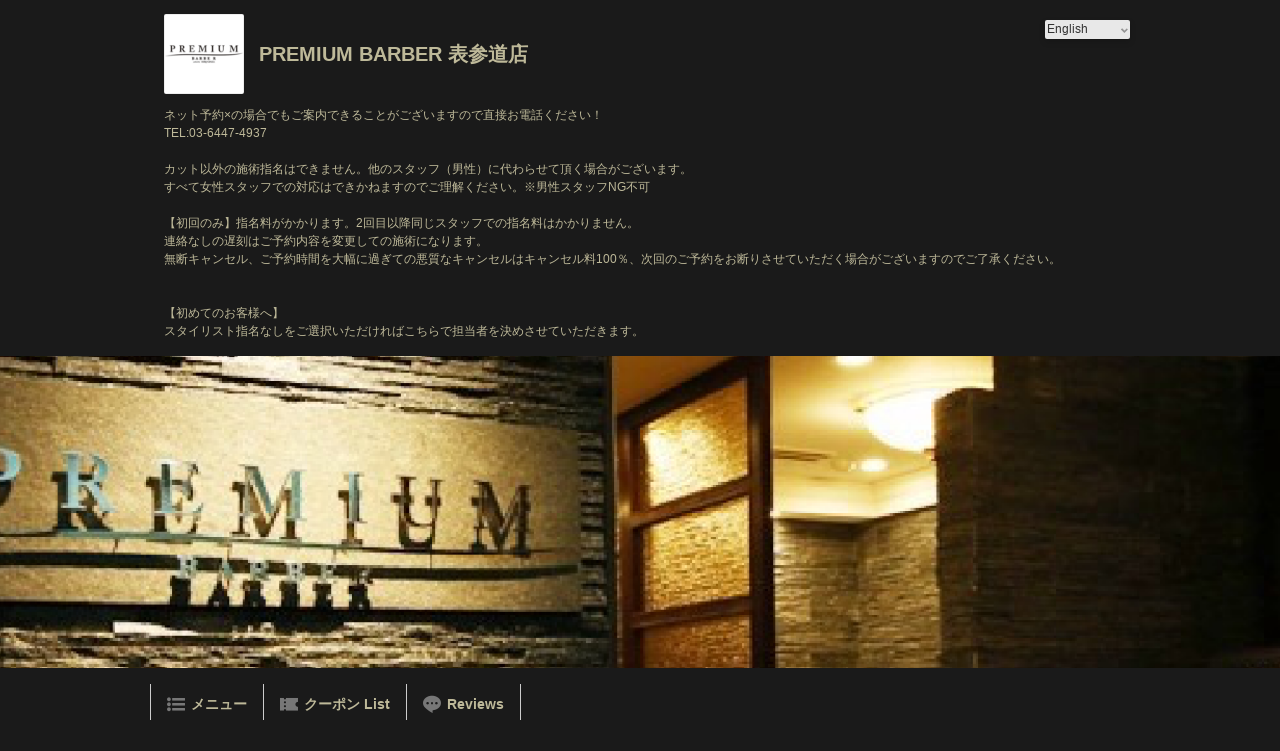

--- FILE ---
content_type: text/html; charset=utf-8
request_url: https://reservia.jp/reserve/staff/1391?is_guest=1&coupon_id=76376&start_page=1&menu_id=206204
body_size: 41291
content:
<!DOCTYPE html>
<html lang="ja">
<head>
  <meta charset="UTF-8">
  <meta name="viewport" content="width=device-width, initial-scale=1.0">
          <meta name="robots" content="noindex,nofollow">
    <title>スタッフ selected | PREMIUM BARBER 表参道店</title>
  <link rel="shortcut icon" href="/img/v3/favicon.ico">
  <link rel="stylesheet" href="/css/v3/swiper.min.css">
  <link rel="stylesheet" href="/css/v3/style16.css?v=5">
  <link rel="stylesheet" href="/css/v3/development.css">
  <!-- Google Tag Manager -->
  <script>(function(w,d,s,l,i){w[l]=w[l]||[];w[l].push({'gtm.start':
  new Date().getTime(),event:'gtm.js'});var f=d.getElementsByTagName(s)[0],
  j=d.createElement(s),dl=l!='dataLayer'?'&l='+l:'';j.async=true;j.src=
  'https://www.googletagmanager.com/gtm.js?id='+i+dl;f.parentNode.insertBefore(j,f);
  })(window,document,'script','dataLayer','GTM-KR2XVVS');</script>
  <!-- End Google Tag Manager -->
  <script>
    window.dataLayer = window.dataLayer || [];
    dataLayer.push({
      'shopid': '6616',
      'shopname': 'PREMIUM BARBER 表参道店',
      'design_type_id': '16',
      'userid': ''
    });
  </script>
  <script src="/js/v3/jquery.min.js"></script>
  <script src="/js/application.js"></script>
      <!-- Google Tag Manager -->
<script>(function(w,d,s,l,i){w[l]=w[l]||[];w[l].push({'gtm.start':
new Date().getTime(),event:'gtm.js'});var f=d.getElementsByTagName(s)[0],
j=d.createElement(s),dl=l!='dataLayer'?'&l='+l:'';j.async=true;j.src=
'https://www.googletagmanager.com/gtm.js?id='+i+dl;f.parentNode.insertBefore(j,f);
})(window,document,'script','dataLayer','GTM-P8FHK5J');</script>
<!-- End Google Tag Manager -->

<!-- Google Tag Manager (noscript) -->
<noscript><iframe src="https://www.googletagmanager.com/ns.html?id=GTM-P8FHK5J"
height="0" width="0" style="display:none;visibility:hidden"></iframe></noscript>
<!-- End Google Tag Manager (noscript) -->

<!-- Google Tag Manager -->
<script>(function(w,d,s,l,i){w[l]=w[l]||[];w[l].push({'gtm.start':
new Date().getTime(),event:'gtm.js'});var f=d.getElementsByTagName(s)[0],
j=d.createElement(s),dl=l!='dataLayer'?'&l='+l:'';j.async=true;j.src=
'https://www.googletagmanager.com/gtm.js?id='+i+dl;f.parentNode.insertBefore(j,f);
})(window,document,'script','dataLayer','GTM-K378JPR');</script>
<!-- End Google Tag Manager -->

<!-- Google Tag Manager (noscript) -->
<noscript><iframe src="https://www.googletagmanager.com/ns.html?id=GTM-K378JPR"
height="0" width="0" style="display:none;visibility:hidden"></iframe></noscript>
<!-- End Google Tag Manager (noscript) -->    <script>
  window.Application = window.Application || {};
  window.Application.baseURL = '/api';
  </script>
</head>
<body>
  <script src="/js/modaal.min.js"></script><link rel="stylesheet" href="/css/modaal.min.css"/>    <div class="p-top-header">
        <div class="p-top-header__icon-outer">
      <div class="p-top-header__icon" style="background-image: url('https://s3-ap-northeast-1.amazonaws.com/images.reservia.jp/shops/6616/logo/53ec915aa2e18205907e0e9ae2e6597bea309967.png');"></div>
    </div>
        <h1 class="p-top-header__shop-name">PREMIUM BARBER 表参道店</h1>
    <p class="p-top-header__text">ネット予約×の場合でもご案内できることがございますので直接お電話ください！<br />
TEL:03-6447-4937<br />
<br />
カット以外の施術指名はできません。他のスタッフ（男性）に代わらせて頂く場合がございます。<br />
すべて女性スタッフでの対応はできかねますのでご理解ください。※男性スタッフNG不可<br />
<br />
【初回のみ】指名料がかかります。2回目以降同じスタッフでの指名料はかかりません。<br />
連絡なしの遅刻はご予約内容を変更しての施術になります。<br />
無断キャンセル、ご予約時間を大幅に過ぎての悪質なキャンセルはキャンセル料100％、次回のご予約をお断りさせていただく場合がございますのでご了承ください。<br />
<br />
<br />
【初めてのお客様へ】<br />
スタイリスト指名なしをご選択いただければこちらで担当者を決めさせていただきます。<br />
</p>
    <select name="locale" id="cmb-locale" class="p-header__pulldown"><option value="ja">日本語</option><option value="en" selected="selected">English</option><option value="ko">한국</option><option value="th">ภาษาไทย</option><option value="zh">中文</option><option value="zh-CN">中文(简体)</option><option value="zh-TW">中文(繁體)</option></select>  </div>
    <div class="p-top-keyvisual">
    <img src="https://s3-ap-northeast-1.amazonaws.com/images.reservia.jp/shops/6616/header/999c533fb35f2dca1ad5fb90be53a20f2223a438.png" alt="" class="p-top-keyvisual__image u-show-only-sp">
    <img src="https://s3-ap-northeast-1.amazonaws.com/images.reservia.jp/shops/6616/header/1d5e5f4eaa66d267dbd869031ba7948b9ffe39ad.png" alt="" class="p-top-keyvisual__image u-show-only-pc">
  </div>
    <div class="p-top-container">
    <ul class="p-top-menu">
            <li><a href="/reserve/menu/1391/?start_page=2&is_guest=1" class="p-top-menu__link"><i class="icon-list-ul"></i>メニュー</a></li>
                  <li><a href="/coupon/index/1391" class="p-top-menu__link"><i class="icon-coupon"></i>クーポン List</a></li>
                  <li><a href="/review/index/1391" class="p-top-menu__link"><i class="icon-balloon"></i>Reviews</a></li>
          </ul>
  </div>
<style>
  *{
    -webkit-tap-highlight-color: rgba(0,0,0,0);
  }
  .p-staff-accordion__image > a > img,
  .p-staff-accordion__image > a > video {
    width: 100%;
    height: auto;
  }

  .staff-modal-holder .staff-modal-image-content {
    display: flex;
    justify-content: flex-start;
    flex-wrap: wrap;
  }
  .staff-modal-holder .staff-modal-image-content .image-block {
    width: 50%;
    display: flex;
    justify-content: center;
    align-items: center;
  }
  .staff-modal-holder .staff-modal-image-content .content-block {
    width: 50%;
  }
  .staff-modal-holder .staff-modal-image-content .content-block .content {
    margin-left: 20px;
  }

@media screen and (max-width: 480px) {
  .staff-modal-holder .staff-modal-image-content {
    flex-wrap: column;
  }
  .staff-modal-holder .staff-modal-image-content .image-block {
    width: 100%;
  }
  .staff-modal-holder .staff-modal-image-content .content-block {
    width: 100%;
  }
  .staff-modal-holder .staff-modal-image-content .content-block .content {
    margin-left: 0px;
    margin-top: 20px;
  }
}

  .staff-modal-holder .image-block .image {
    max-width: 100%;
    max-height: 100%;
    aspect-ratio: 1 / 1;
    object-fit: contain;
    object-position: top;
  }

  .modaal-container {
    border-radius: 3px;
  }

  .modaal-content-container {
    padding: 0px;
  }

  .modaal-content-footer {
    position: sticky;
    bottom: 0;
    -webkit-box-sizing: border-box;
    box-sizing: border-box;
    width: 100%;
    padding: 26px 42px;
    border-radius: 0 0 4px 4px;
    background-color: #f1f1f1;
  }

</style>
<main class="l-main-container">
          <div class="p-free-word">
      <p>※カット、カラー、パーマ以外の指名不可※男性リラクゼーションメニュー(カットなし)をご希望の方は指名無しでご予約ください。※入れ違いでご予約埋まってしまった場合、お電話にてお時間変更をお願いする場合がございます。ご了承ください。※ご予約が一杯でもお電話頂ければご予約可能な場合がございます。TEL:03-6447-4937</p>
    </div>
          <section class="p-staff-cassette">
    <div class="p-staff-cassette__left">
              <a href="#modal-staff-media-58006" class="btn-open-modal-staff-media"><div class="p-staff-cassette__image" style="background-image: url('https://s3-ap-northeast-1.amazonaws.com/images.reservia.jp/staffs/58006/0a0f920f75c563706f26e958e718198d56bfa9b9.jpeg');"></div></a>
        <div id="modal-staff-media-58006" style="display:none;" class="c-modal">
  <div class="c-modal__close"><button class="btn-close-modal-staff-media"><span class="icon-close"></span></button></div>
  <div style="padding: 20px 30px 10px 30px;">
    <div class="staff-modal-holder">
      <div class="staff-modal-image-content">
        <div class="image-block">
          <img class="image" src="https://s3-ap-northeast-1.amazonaws.com/images.reservia.jp/staffs/58006/raw-0a0f920f75c563706f26e958e718198d56bfa9b9.jpeg" alt="" />
        </div>
        <div class="content-block">
          <section class="content">
            <div class="">
              <h2 class="c-heading">レディースシェービング、エステメニューをご希望の女性の方はこちら</h2>
              <div class="p-staff-cassette__body" style="padding-top:10px;">
                <div class="p-staff-cassette__text">
                  【女性のお客様】<br />
レディースメニュー、エステメニューをご希望の女性のお客様は、こちらからご予約をお願い致します。<br />
※施術は女性理容師が担当いたしますが、担当者の指名は出来ませんので、指名予約はご遠慮ください。<br />
※こちらから予約しない場合、女性スタッフが空いていない場合もあるのでご注意下さい。※<br />
<br />
当日、ネットが×でも、お電話でご案内できる可能性がございますので、直接お電話ください。<br />
                </div>
              </div>
            </div>
          </section>
        </div>
      </div>
    </div>
  </div>
  <div class="modaal-content-footer">
    <div class="c-modal__bottom-button-outer">
      <a class="c-button ga4_modal_scale_staff" href="/reserve/menu/1391?is_guest=1&amp;menu_id=206204&amp;coupon_id=76376&amp;start_page=1&amp;staff_id=58006">Select</a>
    </div>
  </div>
</div>
          </div>
    <div class="p-staff-cassette__right">
      <div class="p-staff-cassette__content">
        <h2 class="c-heading">レディースシェービング、エステメニューをご希望の女性の方はこちら</h2>
        <div class="p-staff-accordion js-staff-accordion">
          <p class="p-staff-accordion__content">
            【女性のお客様】<br />
レディースメニュー、エステメニューをご希望の女性のお客様は、こちらからご予約をお願い致します。<br />
※施術は女性理容師が担当いたしますが、担当者の指名は出来ませんので、指名予約はご遠慮ください。<br />
※こちらから予約しない場合、女性スタッフが空いていない場合もあるのでご注意下さい。※<br />
<br />
当日、ネットが×でも、お電話でご案内できる可能性がございますので、直接お電話ください。<br />
          </p>
          <div class="p-staff-accordion__button-outer">
            <button type="button" class="p-staff-accordion__button js-staff-accordion__button">See details</button>
          </div>
        </div>
      </div>
      <div class="p-staff-cassette__button-outer">
        <a href="/reserve/menu/1391?is_guest=1&amp;menu_id=206204&amp;coupon_id=76376&amp;start_page=1&amp;staff_id=58006" class="c-button c-button--arrow-small">Select</a>
      </div>
    </div>
  </section>
    <section class="p-staff-cassette">
    <div class="p-staff-cassette__left">
              <div class="p-staff-cassette__image" style="background-image: url('https://reservia.jp/img/staff_profile_image.gif');"></div>
          </div>
    <div class="p-staff-cassette__right">
      <div class="p-staff-cassette__content">
        <h2 class="c-heading">メンズブライダルシェービング</h2>
        <div class="p-staff-accordion js-staff-accordion">
          <p class="p-staff-accordion__content">
                      </p>
          <div class="p-staff-accordion__button-outer">
            <button type="button" class="p-staff-accordion__button js-staff-accordion__button">See details</button>
          </div>
        </div>
      </div>
      <div class="p-staff-cassette__button-outer">
        <a href="/reserve/menu/1391?is_guest=1&amp;menu_id=206204&amp;coupon_id=76376&amp;start_page=1&amp;staff_id=77013" class="c-button c-button--arrow-small">Select</a>
      </div>
    </div>
  </section>
    <section class="p-staff-cassette">
    <div class="p-staff-cassette__left">
              <a href="#modal-staff-media-69057" class="btn-open-modal-staff-media"><div class="p-staff-cassette__image" style="background-image: url('https://s3-ap-northeast-1.amazonaws.com/images.reservia.jp/staffs/69057/7f017cc113923c6447a05abf73f44f2dc048925b.jpeg');"></div></a>
        <div id="modal-staff-media-69057" style="display:none;" class="c-modal">
  <div class="c-modal__close"><button class="btn-close-modal-staff-media"><span class="icon-close"></span></button></div>
  <div style="padding: 20px 30px 10px 30px;">
    <div class="staff-modal-holder">
      <div class="staff-modal-image-content">
        <div class="image-block">
          <img class="image" src="https://s3-ap-northeast-1.amazonaws.com/images.reservia.jp/staffs/69057/raw-7f017cc113923c6447a05abf73f44f2dc048925b.jpeg" alt="" />
        </div>
        <div class="content-block">
          <section class="content">
            <div class="">
              <h2 class="c-heading">【店長】田中　瑞希 ※初回指名料2,200円</h2>
              <div class="p-staff-cassette__body" style="padding-top:10px;">
                <div class="p-staff-cassette__text">
                  床屋ならではの技術と、リラックスできる空間作りを大切にしています。髪型の相談はもちろん、シェービングや眉カットもお任せください。男性らしさを引き立てるスタイル提案で、毎日がもっと自信に満ちるようサポートします。お気軽にご相談ください！絶対決まるスタイルご提案いたします！<br />
<br />
【カット以外指名不可の為、他のスタッフが担当する場合がございます。予めご了承ください。】<br />
※レディースシェービングは担当者指名不可※<br />
<br />
　                </div>
              </div>
            </div>
          </section>
        </div>
      </div>
    </div>
  </div>
  <div class="modaal-content-footer">
    <div class="c-modal__bottom-button-outer">
      <a class="c-button ga4_modal_scale_staff" href="/reserve/menu/1391?is_guest=1&amp;menu_id=206204&amp;coupon_id=76376&amp;start_page=1&amp;staff_id=69057">Select</a>
    </div>
  </div>
</div>
          </div>
    <div class="p-staff-cassette__right">
      <div class="p-staff-cassette__content">
        <h2 class="c-heading">【店長】田中　瑞希 ※初回指名料2,200円</h2>
        <div class="p-staff-accordion js-staff-accordion">
          <p class="p-staff-accordion__content">
            床屋ならではの技術と、リラックスできる空間作りを大切にしています。髪型の相談はもちろん、シェービングや眉カットもお任せください。男性らしさを引き立てるスタイル提案で、毎日がもっと自信に満ちるようサポートします。お気軽にご相談ください！絶対決まるスタイルご提案いたします！<br />
<br />
【カット以外指名不可の為、他のスタッフが担当する場合がございます。予めご了承ください。】<br />
※レディースシェービングは担当者指名不可※<br />
<br />
　          </p>
          <div class="p-staff-accordion__button-outer">
            <button type="button" class="p-staff-accordion__button js-staff-accordion__button">See details</button>
          </div>
        </div>
      </div>
      <div class="p-staff-cassette__button-outer">
        <a href="/reserve/menu/1391?is_guest=1&amp;menu_id=206204&amp;coupon_id=76376&amp;start_page=1&amp;staff_id=69057" class="c-button c-button--arrow-small">Select</a>
      </div>
    </div>
  </section>
    <section class="p-staff-cassette">
    <div class="p-staff-cassette__left">
              <a href="#modal-staff-media-69653" class="btn-open-modal-staff-media"><div class="p-staff-cassette__image" style="background-image: url('https://s3-ap-northeast-1.amazonaws.com/images.reservia.jp/staffs/69653/7b255a930b443b1b2f3d169ec51484279d1d558e.jpeg');"></div></a>
        <div id="modal-staff-media-69653" style="display:none;" class="c-modal">
  <div class="c-modal__close"><button class="btn-close-modal-staff-media"><span class="icon-close"></span></button></div>
  <div style="padding: 20px 30px 10px 30px;">
    <div class="staff-modal-holder">
      <div class="staff-modal-image-content">
        <div class="image-block">
          <img class="image" src="https://s3-ap-northeast-1.amazonaws.com/images.reservia.jp/staffs/69653/raw-7b255a930b443b1b2f3d169ec51484279d1d558e.jpeg" alt="" />
        </div>
        <div class="content-block">
          <section class="content">
            <div class="">
              <h2 class="c-heading">【副店長】草野利佳　</h2>
              <div class="p-staff-cassette__body" style="padding-top:10px;">
                <div class="p-staff-cassette__text">
                  カジュアルなスタイルが得意です！お客様のお悩みお聞かせください＾＾<br />
お客様が満足して頂けるような楽しくリラックスできる空間、雰囲気作りを心がけています！お客様に合った髪型お家でも再現できるカットご提供します！どの角度から見ても、かっこよく。ヘアスタイルに迷った時はなんでもご相談ください！<br />
<br />
【カット以外指名不可の為、他のスタッフが担当する場合がございます。予めご了承ください。】<br />
※レディースシェービングは担当者指名不可※<br />
                </div>
              </div>
            </div>
          </section>
        </div>
      </div>
    </div>
  </div>
  <div class="modaal-content-footer">
    <div class="c-modal__bottom-button-outer">
      <a class="c-button ga4_modal_scale_staff" href="/reserve/menu/1391?is_guest=1&amp;menu_id=206204&amp;coupon_id=76376&amp;start_page=1&amp;staff_id=69653">Select</a>
    </div>
  </div>
</div>
          </div>
    <div class="p-staff-cassette__right">
      <div class="p-staff-cassette__content">
        <h2 class="c-heading">【副店長】草野利佳　</h2>
        <div class="p-staff-accordion js-staff-accordion">
          <p class="p-staff-accordion__content">
            カジュアルなスタイルが得意です！お客様のお悩みお聞かせください＾＾<br />
お客様が満足して頂けるような楽しくリラックスできる空間、雰囲気作りを心がけています！お客様に合った髪型お家でも再現できるカットご提供します！どの角度から見ても、かっこよく。ヘアスタイルに迷った時はなんでもご相談ください！<br />
<br />
【カット以外指名不可の為、他のスタッフが担当する場合がございます。予めご了承ください。】<br />
※レディースシェービングは担当者指名不可※<br />
          </p>
          <div class="p-staff-accordion__button-outer">
            <button type="button" class="p-staff-accordion__button js-staff-accordion__button">See details</button>
          </div>
        </div>
      </div>
      <div class="p-staff-cassette__button-outer">
        <a href="/reserve/menu/1391?is_guest=1&amp;menu_id=206204&amp;coupon_id=76376&amp;start_page=1&amp;staff_id=69653" class="c-button c-button--arrow-small">Select</a>
      </div>
    </div>
  </section>
    <section class="p-staff-cassette">
    <div class="p-staff-cassette__left">
              <a href="#modal-staff-media-75429" class="btn-open-modal-staff-media"><div class="p-staff-cassette__image" style="background-image: url('https://s3-ap-northeast-1.amazonaws.com/images.reservia.jp/staffs/75429/725eabda7ecdac7e50dd8415d31e625919e91109.jpeg');"></div></a>
        <div id="modal-staff-media-75429" style="display:none;" class="c-modal">
  <div class="c-modal__close"><button class="btn-close-modal-staff-media"><span class="icon-close"></span></button></div>
  <div style="padding: 20px 30px 10px 30px;">
    <div class="staff-modal-holder">
      <div class="staff-modal-image-content">
        <div class="image-block">
          <img class="image" src="https://s3-ap-northeast-1.amazonaws.com/images.reservia.jp/staffs/75429/raw-725eabda7ecdac7e50dd8415d31e625919e91109.jpeg" alt="" />
        </div>
        <div class="content-block">
          <section class="content">
            <div class="">
              <h2 class="c-heading">金丸彩乃</h2>
              <div class="p-staff-cassette__body" style="padding-top:10px;">
                <div class="p-staff-cassette__text">
                  ビジネスシーンでの第一印象は「髪型」で決まる！<br />
清潔感×再現性のあるビジネススタイル、お任せください！<br />
<br />
髪質・骨格・ライフスタイルに合わせて、毎朝簡単にキマる再現性の高いスタイルをご提案。社内カットコンテストで3位以上の実績もあり、特にビジネスカットには自信があります<br />
<br />
女性目線ならではのバランス感覚で、好印象を与えるスタイルを仕上げます。清潔感はもちろん、第一印象をワンランク上げたい方におすすめです。<br />
<br />
【趣味トークも大歓迎】<br />
実はバイク好きで、兄と一緒にninjaでツーリングに行ったりもしてます！<br />
学生時代はずっとバスケ漬け。今はNetflixでのんびり時間も楽しんでます<br />
話すのが好きなので、趣味が合う方も合わない方も、ぜひ気軽にお話しましょう♪<br />
<br />
※ハイトーンカラーのご予約は承っておりません。<br />
<br />
＼お仕事帰りや休日のメンテナンスにもぜひ！／<br />
【清潔感＋好印象】のヘアスタイルで、あなたの魅力を引き出します。                </div>
              </div>
            </div>
          </section>
        </div>
      </div>
    </div>
  </div>
  <div class="modaal-content-footer">
    <div class="c-modal__bottom-button-outer">
      <a class="c-button ga4_modal_scale_staff" href="/reserve/menu/1391?is_guest=1&amp;menu_id=206204&amp;coupon_id=76376&amp;start_page=1&amp;staff_id=75429">Select</a>
    </div>
  </div>
</div>
          </div>
    <div class="p-staff-cassette__right">
      <div class="p-staff-cassette__content">
        <h2 class="c-heading">金丸彩乃</h2>
        <div class="p-staff-accordion js-staff-accordion">
          <p class="p-staff-accordion__content">
            ビジネスシーンでの第一印象は「髪型」で決まる！<br />
清潔感×再現性のあるビジネススタイル、お任せください！<br />
<br />
髪質・骨格・ライフスタイルに合わせて、毎朝簡単にキマる再現性の高いスタイルをご提案。社内カットコンテストで3位以上の実績もあり、特にビジネスカットには自信があります<br />
<br />
女性目線ならではのバランス感覚で、好印象を与えるスタイルを仕上げます。清潔感はもちろん、第一印象をワンランク上げたい方におすすめです。<br />
<br />
【趣味トークも大歓迎】<br />
実はバイク好きで、兄と一緒にninjaでツーリングに行ったりもしてます！<br />
学生時代はずっとバスケ漬け。今はNetflixでのんびり時間も楽しんでます<br />
話すのが好きなので、趣味が合う方も合わない方も、ぜひ気軽にお話しましょう♪<br />
<br />
※ハイトーンカラーのご予約は承っておりません。<br />
<br />
＼お仕事帰りや休日のメンテナンスにもぜひ！／<br />
【清潔感＋好印象】のヘアスタイルで、あなたの魅力を引き出します。          </p>
          <div class="p-staff-accordion__button-outer">
            <button type="button" class="p-staff-accordion__button js-staff-accordion__button">See details</button>
          </div>
        </div>
      </div>
      <div class="p-staff-cassette__button-outer">
        <a href="/reserve/menu/1391?is_guest=1&amp;menu_id=206204&amp;coupon_id=76376&amp;start_page=1&amp;staff_id=75429" class="c-button c-button--arrow-small">Select</a>
      </div>
    </div>
  </section>
    <section class="p-staff-cassette">
    <div class="p-staff-cassette__left">
              <a href="#modal-staff-media-68577" class="btn-open-modal-staff-media"><div class="p-staff-cassette__image" style="background-image: url('https://s3-ap-northeast-1.amazonaws.com/images.reservia.jp/staffs/68577/93cf0bf8c076ea8eb5be7d3055264c85b65bf654.jpeg');"></div></a>
        <div id="modal-staff-media-68577" style="display:none;" class="c-modal">
  <div class="c-modal__close"><button class="btn-close-modal-staff-media"><span class="icon-close"></span></button></div>
  <div style="padding: 20px 30px 10px 30px;">
    <div class="staff-modal-holder">
      <div class="staff-modal-image-content">
        <div class="image-block">
          <img class="image" src="https://s3-ap-northeast-1.amazonaws.com/images.reservia.jp/staffs/68577/raw-93cf0bf8c076ea8eb5be7d3055264c85b65bf654.jpeg" alt="" />
        </div>
        <div class="content-block">
          <section class="content">
            <div class="">
              <h2 class="c-heading">戸塚　咲希　</h2>
              <div class="p-staff-cassette__body" style="padding-top:10px;">
                <div class="p-staff-cassette__text">
                  ビジネススタイル、ショートスタイル、フェード、スキンフェード得意です<br />
髪型やヘアセットなどなんでもご相談ください＾＾<br />
【カット以外指名不可の為、他のスタッフが担当する場合がございます。予めご了承ください。】※初回のみ指名料1100円※<br />
※レディースシェービングは担当者指名不可※                </div>
              </div>
            </div>
          </section>
        </div>
      </div>
    </div>
  </div>
  <div class="modaal-content-footer">
    <div class="c-modal__bottom-button-outer">
      <a class="c-button ga4_modal_scale_staff" href="/reserve/menu/1391?is_guest=1&amp;menu_id=206204&amp;coupon_id=76376&amp;start_page=1&amp;staff_id=68577">Select</a>
    </div>
  </div>
</div>
          </div>
    <div class="p-staff-cassette__right">
      <div class="p-staff-cassette__content">
        <h2 class="c-heading">戸塚　咲希　</h2>
        <div class="p-staff-accordion js-staff-accordion">
          <p class="p-staff-accordion__content">
            ビジネススタイル、ショートスタイル、フェード、スキンフェード得意です<br />
髪型やヘアセットなどなんでもご相談ください＾＾<br />
【カット以外指名不可の為、他のスタッフが担当する場合がございます。予めご了承ください。】※初回のみ指名料1100円※<br />
※レディースシェービングは担当者指名不可※          </p>
          <div class="p-staff-accordion__button-outer">
            <button type="button" class="p-staff-accordion__button js-staff-accordion__button">See details</button>
          </div>
        </div>
      </div>
      <div class="p-staff-cassette__button-outer">
        <a href="/reserve/menu/1391?is_guest=1&amp;menu_id=206204&amp;coupon_id=76376&amp;start_page=1&amp;staff_id=68577" class="c-button c-button--arrow-small">Select</a>
      </div>
    </div>
  </section>
    <section class="p-staff-cassette">
    <div class="p-staff-cassette__left">
              <a href="#modal-staff-media-75427" class="btn-open-modal-staff-media"><div class="p-staff-cassette__image" style="background-image: url('https://s3-ap-northeast-1.amazonaws.com/images.reservia.jp/staffs/75427/a5740507b2edc432f8298d26846756b0fe622a2f.jpeg');"></div></a>
        <div id="modal-staff-media-75427" style="display:none;" class="c-modal">
  <div class="c-modal__close"><button class="btn-close-modal-staff-media"><span class="icon-close"></span></button></div>
  <div style="padding: 20px 30px 10px 30px;">
    <div class="staff-modal-holder">
      <div class="staff-modal-image-content">
        <div class="image-block">
          <img class="image" src="https://s3-ap-northeast-1.amazonaws.com/images.reservia.jp/staffs/75427/raw-a5740507b2edc432f8298d26846756b0fe622a2f.jpeg" alt="" />
        </div>
        <div class="content-block">
          <section class="content">
            <div class="">
              <h2 class="c-heading">新田  梨乃</h2>
              <div class="p-staff-cassette__body" style="padding-top:10px;">
                <div class="p-staff-cassette__text">
                  ツーブロックスタイルやショートスタイル得意です！わたし目線でカッコイイを作ります！気になることやお悩みありましたらなんでも相談してください！マッサージメニューも大得意です！<br />
お仕事での疲れ、癒します♪リラックスしたい方ぜひお待ちしております＾＾                </div>
              </div>
            </div>
          </section>
        </div>
      </div>
    </div>
  </div>
  <div class="modaal-content-footer">
    <div class="c-modal__bottom-button-outer">
      <a class="c-button ga4_modal_scale_staff" href="/reserve/menu/1391?is_guest=1&amp;menu_id=206204&amp;coupon_id=76376&amp;start_page=1&amp;staff_id=75427">Select</a>
    </div>
  </div>
</div>
          </div>
    <div class="p-staff-cassette__right">
      <div class="p-staff-cassette__content">
        <h2 class="c-heading">新田  梨乃</h2>
        <div class="p-staff-accordion js-staff-accordion">
          <p class="p-staff-accordion__content">
            ツーブロックスタイルやショートスタイル得意です！わたし目線でカッコイイを作ります！気になることやお悩みありましたらなんでも相談してください！マッサージメニューも大得意です！<br />
お仕事での疲れ、癒します♪リラックスしたい方ぜひお待ちしております＾＾          </p>
          <div class="p-staff-accordion__button-outer">
            <button type="button" class="p-staff-accordion__button js-staff-accordion__button">See details</button>
          </div>
        </div>
      </div>
      <div class="p-staff-cassette__button-outer">
        <a href="/reserve/menu/1391?is_guest=1&amp;menu_id=206204&amp;coupon_id=76376&amp;start_page=1&amp;staff_id=75427" class="c-button c-button--arrow-small">Select</a>
      </div>
    </div>
  </section>
    <section class="p-staff-cassette">
    <div class="p-staff-cassette__left">
              <a href="#modal-staff-media-68615" class="btn-open-modal-staff-media"><div class="p-staff-cassette__image" style="background-image: url('https://s3-ap-northeast-1.amazonaws.com/images.reservia.jp/staffs/68615/5b5aaee2076aab29da358dca27858e6b56f04f2f.jpeg');"></div></a>
        <div id="modal-staff-media-68615" style="display:none;" class="c-modal">
  <div class="c-modal__close"><button class="btn-close-modal-staff-media"><span class="icon-close"></span></button></div>
  <div style="padding: 20px 30px 10px 30px;">
    <div class="staff-modal-holder">
      <div class="staff-modal-image-content">
        <div class="image-block">
          <img class="image" src="https://s3-ap-northeast-1.amazonaws.com/images.reservia.jp/staffs/68615/raw-5b5aaee2076aab29da358dca27858e6b56f04f2f.jpeg" alt="" />
        </div>
        <div class="content-block">
          <section class="content">
            <div class="">
              <h2 class="c-heading">山崎　智美</h2>
              <div class="p-staff-cassette__body" style="padding-top:10px;">
                <div class="p-staff-cassette__text">
                  ツーブロックスタイル得意です！<br />
北海道出身。丁寧な接客でお客様に寄り添いながら接客ささせていただきます！朝のセット楽にしたい方はぜひ私にお任せください＾＾<br />
お話するのも聞くのも好きなので沢山おしゃべりしましょう♪<br />
ぜひお待ちしております！<br />
<br />
<br />
【カット以外指名不可の為、他のスタッフが担当する場合がございます。予めご了承ください。】<br />
※レディースシェービングは担当者指名不可※                </div>
              </div>
            </div>
          </section>
        </div>
      </div>
    </div>
  </div>
  <div class="modaal-content-footer">
    <div class="c-modal__bottom-button-outer">
      <a class="c-button ga4_modal_scale_staff" href="/reserve/menu/1391?is_guest=1&amp;menu_id=206204&amp;coupon_id=76376&amp;start_page=1&amp;staff_id=68615">Select</a>
    </div>
  </div>
</div>
          </div>
    <div class="p-staff-cassette__right">
      <div class="p-staff-cassette__content">
        <h2 class="c-heading">山崎　智美</h2>
        <div class="p-staff-accordion js-staff-accordion">
          <p class="p-staff-accordion__content">
            ツーブロックスタイル得意です！<br />
北海道出身。丁寧な接客でお客様に寄り添いながら接客ささせていただきます！朝のセット楽にしたい方はぜひ私にお任せください＾＾<br />
お話するのも聞くのも好きなので沢山おしゃべりしましょう♪<br />
ぜひお待ちしております！<br />
<br />
<br />
【カット以外指名不可の為、他のスタッフが担当する場合がございます。予めご了承ください。】<br />
※レディースシェービングは担当者指名不可※          </p>
          <div class="p-staff-accordion__button-outer">
            <button type="button" class="p-staff-accordion__button js-staff-accordion__button">See details</button>
          </div>
        </div>
      </div>
      <div class="p-staff-cassette__button-outer">
        <a href="/reserve/menu/1391?is_guest=1&amp;menu_id=206204&amp;coupon_id=76376&amp;start_page=1&amp;staff_id=68615" class="c-button c-button--arrow-small">Select</a>
      </div>
    </div>
  </section>
    <section class="p-staff-cassette">
    <div class="p-staff-cassette__left">
              <a href="#modal-staff-media-58012" class="btn-open-modal-staff-media"><div class="p-staff-cassette__image" style="background-image: url('https://s3-ap-northeast-1.amazonaws.com/images.reservia.jp/staffs/58012/13558.jpeg');"></div></a>
        <div id="modal-staff-media-58012" style="display:none;" class="c-modal">
  <div class="c-modal__close"><button class="btn-close-modal-staff-media"><span class="icon-close"></span></button></div>
  <div style="padding: 20px 30px 10px 30px;">
    <div class="staff-modal-holder">
      <div class="staff-modal-image-content">
        <div class="image-block">
          <img class="image" src="https://s3-ap-northeast-1.amazonaws.com/images.reservia.jp/staffs/58012/raw-13558.jpeg" alt="" />
        </div>
        <div class="content-block">
          <section class="content">
            <div class="">
              <h2 class="c-heading">菅澤 早苗 ※初回指名料1500円</h2>
              <div class="p-staff-cassette__body" style="padding-top:10px;">
                <div class="p-staff-cassette__text">
                  <br />
菅澤は現在、産休をいただいております。<br />
復帰の際には改めてご案内いたしますので、楽しみにお待ちいただけますと幸いです。<br />
引き続き他のスタッフが心を込めて担当させていただきますので、どうぞよろしくお願いいたします。<br />
                </div>
              </div>
            </div>
          </section>
        </div>
      </div>
    </div>
  </div>
  <div class="modaal-content-footer">
    <div class="c-modal__bottom-button-outer">
      <a class="c-button ga4_modal_scale_staff" href="/reserve/menu/1391?is_guest=1&amp;menu_id=206204&amp;coupon_id=76376&amp;start_page=1&amp;staff_id=58012">Select</a>
    </div>
  </div>
</div>
          </div>
    <div class="p-staff-cassette__right">
      <div class="p-staff-cassette__content">
        <h2 class="c-heading">菅澤 早苗 ※初回指名料1500円</h2>
        <div class="p-staff-accordion js-staff-accordion">
          <p class="p-staff-accordion__content">
            <br />
菅澤は現在、産休をいただいております。<br />
復帰の際には改めてご案内いたしますので、楽しみにお待ちいただけますと幸いです。<br />
引き続き他のスタッフが心を込めて担当させていただきますので、どうぞよろしくお願いいたします。<br />
          </p>
          <div class="p-staff-accordion__button-outer">
            <button type="button" class="p-staff-accordion__button js-staff-accordion__button">See details</button>
          </div>
        </div>
      </div>
      <div class="p-staff-cassette__button-outer">
        <a href="/reserve/menu/1391?is_guest=1&amp;menu_id=206204&amp;coupon_id=76376&amp;start_page=1&amp;staff_id=58012" class="c-button c-button--arrow-small">Select</a>
      </div>
    </div>
  </section>
      <section class="p-staff-cassette">
    <div class="p-staff-cassette__left">
            <div class="p-staff-cassette__image" style="background-image: url('/img/v3/icon_avator_male.svg');"></div>
          </div>
    <div class="p-staff-cassette__right">
      <div class="p-staff-cassette__content">
        <h2 class="c-heading">フリーの方はこちらからお願いします。</h2>
        <div class="p-staff-accordion js-staff-accordion">
          <p class="p-staff-accordion__content">
                      </p>
          <div class="p-staff-accordion__button-outer">
            <button type="button" class="p-staff-accordion__button js-staff-accordion__button">See details</button>
          </div>
        </div>
      </div>
      <div class="p-staff-cassette__button-outer">
        <a href="/reserve/menu/1391?is_guest=1&amp;menu_id=206204&amp;coupon_id=76376&amp;start_page=1&amp;staff_id=0" class="c-button c-button--arrow-small">Select</a>
      </div>
    </div>
  </section>
    </main>
<script>
$(document).ready(function() {
  $('.btn-open-modal-staff-media').modaal({
    animation: 'none',
    background_scroll: false,
    hide_close: true,
    overlay_close: false,
    overlay_opacity: 0.4,
  });

  $('.btn-close-modal-staff-media').on('click', function(e){
    $('.btn-open-modal-staff-media').modaal('close');
  });
});

</script>  <footer class="p-footer">
    <div class="p-footer-inner">
            <div style="background-image: url('https://s3-ap-northeast-1.amazonaws.com/images.reservia.jp/shops/6616/logo/53ec915aa2e18205907e0e9ae2e6597bea309967.png');" class="p-footer-inner__icon"></div>
                  <div class="p-footer-inner__name">PREMIUM BARBER 表参道店</div>
      <div class="p-footer-inner__address">
        〒107-0062 東京都港区南青山3丁目18-19<br>
                FEASTA表参道ビル 本館3階<br>
                        表参道駅A3出口すぐ！A3出口を出てそのまま真っ直ぐ歩くと交番があるので、交番を背にして信号を渡り正面の白いビルの階段を上りエレベーターで3階です。1階にサインポールの付いた看板がございます。<br>
              </div>
            <div class="p-footer-inner__tel">
        Tel.03-6447-4937<br>              </div>
                        <div class="p-footer-inner__hour">
        business hours<br>
        平日12:30〜20:00<br />
土日祝10:00〜19:00      </div>
                </div>
    <div class="p-footer__bottom">
      <a href="https://rsvia.co.jp/" target="_blank"><div class="p-footer__logo"></div></a>
      <div style="display: block;">
            <a href="https://rsvia.co.jp/privacy/" class="p-footer__link" target="_blank">reserviaプライバシーポリシー</a>
      </div>
    </div>
  </footer>
  <script src="/js/v3/swiper.min.js"></script>
  <script src="/js/v3/index.js?v=2"></script>
  <script src="/js/v3/coupon_swiper.js"></script>
  <script src="/js/v3/jquery.barrating.min.js"></script>
  <script src="/js/v3/development.js"></script>
  <script>
    $(function(){
      $('#cmb-locale').on('change', function (){
        location.href = '/reserve/staff/1391?is_guest=1&coupon_id=76376&start_page=1&menu_id=206204&locale='+$(this).val();
      });
    });
  </script>
</body>
</html>


--- FILE ---
content_type: text/css
request_url: https://reservia.jp/css/v3/style16.css?v=5
body_size: 425755
content:
@charset "UTF-8";
/*
html5doctor.com Reset Stylesheet
v1.6.1
Last Updated: 2010-09-17
Author: Richard Clark - http://richclarkdesign.com
Twitter: @rich_clark
*/
html, body, div, span, object, iframe,
h1, h2, h3, h4, h5, h6, p, blockquote, pre,
abbr, address, cite, code,
del, dfn, em, img, ins, kbd, q, samp,
small, strong, sub, sup, var,
b, i,
dl, dt, dd, ol, ul, li,
fieldset, form, label, legend,
table, caption, tbody, tfoot, thead, tr, th, td,
article, aside, canvas, details, figcaption, figure,
footer, header, hgroup, menu, nav, section, summary,
time, mark, audio, video, button {
  margin: 0;
  padding: 0;
  border: 0;
  outline: 0;
  font-size: 100%;
  vertical-align: baseline;
  background: transparent;
}

:root {
  --base-border-color: #BEB999;
}

body {
  line-height: 1;
}

article, aside, details, figcaption, figure,
footer, header, hgroup, menu, nav, section {
  display: block;
}

nav ul {
  list-style: none;
}

blockquote, q {
  quotes: none;
}

blockquote:before, blockquote:after,
q:before, q:after {
  content: "";
  content: none;
}

a {
  margin: 0;
  padding: 0;
  font-size: 100%;
  vertical-align: baseline;
  background: transparent;
}

/* change colours to suit your needs */
ins {
  background-color: #ff9;
  color: #000;
  text-decoration: none;
}

/* change colours to suit your needs */
mark {
  background-color: #ff9;
  color: #000;
  font-style: italic;
  font-weight: bold;
}

del {
  text-decoration: line-through;
}

abbr[title], dfn[title] {
  border-bottom: 1px dotted;
  cursor: help;
}

table {
  border-collapse: collapse;
  border-spacing: 0;
}

/* change border colour to suit your needs */
hr {
  display: block;
  height: 1px;
  border: 0;
  border-top: 1px solid #cccccc;
  margin: 1em 0;
  padding: 0;
}

input, select {
  vertical-align: middle;
}

@font-face {
  font-family: "icomoon";
  src: url("/fonts/v3/icomoon.eot?cnh146");
  src: url("/fonts/v3/icomoon.eot?cnh146#iefix") format("embedded-opentype"), url("/fonts/v3/icomoon.ttf?cnh146") format("truetype"), url("/fonts/v3/icomoon.woff?cnh146") format("woff"), url("/fonts/v3/icomoon.svg?cnh146#icomoon") format("svg");
  font-weight: normal;
  font-style: normal;
  font-display: block;
}
[class^=icon-],
[class*=" icon-"] {
  /* use !important to prevent issues with browser extensions that change fonts */
  font-family: "icomoon" !important;
  speak: never;
  font-style: normal;
  font-weight: normal;
  font-variant: normal;
  text-transform: none;
  line-height: 1;
  /* Better Font Rendering =========== */
  -webkit-font-smoothing: antialiased;
  -moz-osx-font-smoothing: grayscale;
}

.icon-asterisk:before {
  content: "";
}

.icon-plus:before {
  content: "";
}

.icon-question:before {
  content: "";
}

.icon-minus:before {
  content: "";
}

.icon-glass:before {
  content: "";
}

.icon-music:before {
  content: "";
}

.icon-search:before {
  content: "";
}

.icon-envelope-o:before {
  content: "";
}

.icon-heart:before {
  content: "";
}

.icon-star1:before {
  content: "";
}

.icon-star-o:before {
  content: "";
}

.icon-user:before {
  content: "";
}

.icon-film:before {
  content: "";
}

.icon-th-large:before {
  content: "";
}

.icon-th:before {
  content: "";
}

.icon-th-list:before {
  content: "";
}

.icon-check1:before {
  content: "";
}

.icon-close:before {
  content: "";
}

.icon-remove:before {
  content: "";
}

.icon-times:before {
  content: "";
}

.icon-search-plus:before {
  content: "";
}

.icon-search-minus:before {
  content: "";
}

.icon-power-off:before {
  content: "";
}

.icon-signal:before {
  content: "";
}

.icon-cog:before {
  content: "";
}

.icon-gear:before {
  content: "";
}

.icon-trash-o:before {
  content: "";
}

.icon-home:before {
  content: "";
}

.icon-file-o:before {
  content: "";
}

.icon-clock-o:before {
  content: "";
}

.icon-road:before {
  content: "";
}

.icon-download:before {
  content: "";
}

.icon-arrow-circle-o-down:before {
  content: "";
}

.icon-arrow-circle-o-up:before {
  content: "";
}

.icon-inbox:before {
  content: "";
}

.icon-play-circle-o:before {
  content: "";
}

.icon-repeat:before {
  content: "";
}

.icon-rotate-right:before {
  content: "";
}

.icon-refresh:before {
  content: "";
}

.icon-list-alt:before {
  content: "";
}

.icon-lock:before {
  content: "";
}

.icon-flag:before {
  content: "";
}

.icon-headphones:before {
  content: "";
}

.icon-volume-off:before {
  content: "";
}

.icon-volume-down:before {
  content: "";
}

.icon-volume-up:before {
  content: "";
}

.icon-qrcode:before {
  content: "";
}

.icon-barcode:before {
  content: "";
}

.icon-tag:before {
  content: "";
}

.icon-tags:before {
  content: "";
}

.icon-book:before {
  content: "";
}

.icon-bookmark:before {
  content: "";
}

.icon-print:before {
  content: "";
}

.icon-camera:before {
  content: "";
}

.icon-font:before {
  content: "";
}

.icon-bold:before {
  content: "";
}

.icon-italic:before {
  content: "";
}

.icon-text-height:before {
  content: "";
}

.icon-text-width:before {
  content: "";
}

.icon-align-left:before {
  content: "";
}

.icon-align-center:before {
  content: "";
}

.icon-align-right:before {
  content: "";
}

.icon-align-justify:before {
  content: "";
}

.icon-list:before {
  content: "";
}

.icon-dedent:before {
  content: "";
}

.icon-outdent:before {
  content: "";
}

.icon-indent:before {
  content: "";
}

.icon-video-camera:before {
  content: "";
}

.icon-image:before {
  content: "";
}

.icon-photo:before {
  content: "";
}

.icon-picture-o:before {
  content: "";
}

.icon-pencil:before {
  content: "";
}

.icon-map-marker:before {
  content: "";
}

.icon-adjust:before {
  content: "";
}

.icon-tint:before {
  content: "";
}

.icon-edit:before {
  content: "";
}

.icon-pencil-square-o:before {
  content: "";
}

.icon-share-square-o:before {
  content: "";
}

.icon-check-square-o:before {
  content: "";
}

.icon-arrows:before {
  content: "";
}

.icon-step-backward:before {
  content: "";
}

.icon-fast-backward:before {
  content: "";
}

.icon-backward:before {
  content: "";
}

.icon-play:before {
  content: "";
}

.icon-pause:before {
  content: "";
}

.icon-stop:before {
  content: "";
}

.icon-forward:before {
  content: "";
}

.icon-fast-forward:before {
  content: "";
}

.icon-step-forward:before {
  content: "";
}

.icon-eject:before {
  content: "";
}

.icon-chevron-left:before {
  content: "";
}

.icon-chevron-right:before {
  content: "";
}

.icon-plus-circle:before {
  content: "";
}

.icon-minus-circle:before {
  content: "";
}

.icon-times-circle:before {
  content: "";
}

.icon-check-circle:before {
  content: "";
}

.icon-question-circle:before {
  content: "";
}

.icon-info-circle:before {
  content: "";
}

.icon-crosshairs:before {
  content: "";
}

.icon-times-circle-o:before {
  content: "";
}

.icon-check-circle-o:before {
  content: "";
}

.icon-ban:before {
  content: "";
}

.icon-arrow-left:before {
  content: "";
}

.icon-arrow-right:before {
  content: "";
}

.icon-arrow-up:before {
  content: "";
}

.icon-arrow-down:before {
  content: "";
}

.icon-mail-forward:before {
  content: "";
}

.icon-share:before {
  content: "";
}

.icon-expand:before {
  content: "";
}

.icon-compress:before {
  content: "";
}

.icon-exclamation-circle:before {
  content: "";
}

.icon-gift:before {
  content: "";
}

.icon-leaf:before {
  content: "";
}

.icon-fire:before {
  content: "";
}

.icon-eye:before {
  content: "";
}

.icon-eye-slash:before {
  content: "";
}

.icon-exclamation-triangle:before {
  content: "";
}

.icon-warning:before {
  content: "";
}

.icon-plane:before {
  content: "";
}

.icon-calendar:before {
  content: "";
}

.icon-random:before {
  content: "";
}

.icon-comment:before {
  content: "";
}

.icon-magnet:before {
  content: "";
}

.icon-chevron-up:before {
  content: "";
}

.icon-chevron-down:before {
  content: "";
}

.icon-retweet:before {
  content: "";
}

.icon-shopping-cart:before {
  content: "";
}

.icon-folder:before {
  content: "";
}

.icon-folder-open:before {
  content: "";
}

.icon-arrows-v:before {
  content: "";
}

.icon-arrows-h:before {
  content: "";
}

.icon-bar-chart:before {
  content: "";
}

.icon-bar-chart-o:before {
  content: "";
}

.icon-twitter-square:before {
  content: "";
}

.icon-facebook-square:before {
  content: "";
}

.icon-camera-retro:before {
  content: "";
}

.icon-key:before {
  content: "";
}

.icon-cogs:before {
  content: "";
}

.icon-gears:before {
  content: "";
}

.icon-comments:before {
  content: "";
}

.icon-thumbs-o-up:before {
  content: "";
}

.icon-thumbs-o-down:before {
  content: "";
}

.icon-star-half:before {
  content: "";
}

.icon-heart-o:before {
  content: "";
}

.icon-sign-out:before {
  content: "";
}

.icon-linkedin-square:before {
  content: "";
}

.icon-thumb-tack:before {
  content: "";
}

.icon-external-link:before {
  content: "";
}

.icon-sign-in:before {
  content: "";
}

.icon-trophy:before {
  content: "";
}

.icon-github-square:before {
  content: "";
}

.icon-upload:before {
  content: "";
}

.icon-lemon-o:before {
  content: "";
}

.icon-phone:before {
  content: "";
}

.icon-square-o:before {
  content: "";
}

.icon-bookmark-o:before {
  content: "";
}

.icon-phone-square:before {
  content: "";
}

.icon-twitter:before {
  content: "";
}

.icon-facebook:before {
  content: "";
}

.icon-facebook-f:before {
  content: "";
}

.icon-github:before {
  content: "";
}

.icon-unlock:before {
  content: "";
}

.icon-credit-card:before {
  content: "";
}

.icon-feed:before {
  content: "";
}

.icon-rss:before {
  content: "";
}

.icon-hdd-o:before {
  content: "";
}

.icon-bullhorn:before {
  content: "";
}

.icon-bell-o:before {
  content: "";
}

.icon-certificate:before {
  content: "";
}

.icon-hand-o-right:before {
  content: "";
}

.icon-hand-o-left:before {
  content: "";
}

.icon-hand-o-up:before {
  content: "";
}

.icon-hand-o-down:before {
  content: "";
}

.icon-arrow-circle-left:before {
  content: "";
}

.icon-arrow-circle-right:before {
  content: "";
}

.icon-arrow-circle-up:before {
  content: "";
}

.icon-arrow-circle-down:before {
  content: "";
}

.icon-globe:before {
  content: "";
}

.icon-wrench:before {
  content: "";
}

.icon-tasks:before {
  content: "";
}

.icon-filter:before {
  content: "";
}

.icon-briefcase:before {
  content: "";
}

.icon-arrows-alt:before {
  content: "";
}

.icon-group:before {
  content: "";
}

.icon-users:before {
  content: "";
}

.icon-chain:before {
  content: "";
}

.icon-link:before {
  content: "";
}

.icon-cloud:before {
  content: "";
}

.icon-flask:before {
  content: "";
}

.icon-cut:before {
  content: "";
}

.icon-scissors:before {
  content: "";
}

.icon-copy:before {
  content: "";
}

.icon-files-o:before {
  content: "";
}

.icon-paperclip:before {
  content: "";
}

.icon-floppy-o:before {
  content: "";
}

.icon-save:before {
  content: "";
}

.icon-square:before {
  content: "";
}

.icon-bars:before {
  content: "";
}

.icon-navicon:before {
  content: "";
}

.icon-reorder:before {
  content: "";
}

.icon-list-ul:before {
  content: "";
}

.icon-list-ol:before {
  content: "";
}

.icon-strikethrough:before {
  content: "";
}

.icon-underline:before {
  content: "";
}

.icon-table:before {
  content: "";
}

.icon-magic:before {
  content: "";
}

.icon-truck:before {
  content: "";
}

.icon-pinterest:before {
  content: "";
}

.icon-pinterest-square:before {
  content: "";
}

.icon-google-plus-square:before {
  content: "";
}

.icon-google-plus:before {
  content: "";
}

.icon-money:before {
  content: "";
}

.icon-caret-down:before {
  content: "";
}

.icon-caret-up:before {
  content: "";
}

.icon-caret-left:before {
  content: "";
}

.icon-caret-right:before {
  content: "";
}

.icon-columns:before {
  content: "";
}

.icon-sort:before {
  content: "";
}

.icon-unsorted:before {
  content: "";
}

.icon-sort-desc:before {
  content: "";
}

.icon-sort-down:before {
  content: "";
}

.icon-sort-asc:before {
  content: "";
}

.icon-sort-up:before {
  content: "";
}

.icon-envelope:before {
  content: "";
}

.icon-linkedin:before {
  content: "";
}

.icon-rotate-left:before {
  content: "";
}

.icon-undo:before {
  content: "";
}

.icon-gavel:before {
  content: "";
}

.icon-legal:before {
  content: "";
}

.icon-dashboard:before {
  content: "";
}

.icon-tachometer:before {
  content: "";
}

.icon-comment-o:before {
  content: "";
}

.icon-comments-o:before {
  content: "";
}

.icon-bolt:before {
  content: "";
}

.icon-flash:before {
  content: "";
}

.icon-sitemap:before {
  content: "";
}

.icon-umbrella:before {
  content: "";
}

.icon-clipboard:before {
  content: "";
}

.icon-paste:before {
  content: "";
}

.icon-lightbulb-o:before {
  content: "";
}

.icon-exchange:before {
  content: "";
}

.icon-cloud-download:before {
  content: "";
}

.icon-cloud-upload:before {
  content: "";
}

.icon-user-md:before {
  content: "";
}

.icon-stethoscope:before {
  content: "";
}

.icon-suitcase:before {
  content: "";
}

.icon-bell:before {
  content: "";
}

.icon-coffee:before {
  content: "";
}

.icon-cutlery:before {
  content: "";
}

.icon-file-text-o:before {
  content: "";
}

.icon-building-o:before {
  content: "";
}

.icon-hospital-o:before {
  content: "";
}

.icon-ambulance:before {
  content: "";
}

.icon-medkit:before {
  content: "";
}

.icon-fighter-jet:before {
  content: "";
}

.icon-beer:before {
  content: "";
}

.icon-h-square:before {
  content: "";
}

.icon-plus-square:before {
  content: "";
}

.icon-angle-double-left:before {
  content: "";
}

.icon-angle-double-right:before {
  content: "";
}

.icon-angle-double-up:before {
  content: "";
}

.icon-angle-double-down:before {
  content: "";
}

.icon-angle-left:before {
  content: "";
}

.icon-angle-right:before {
  content: "";
}

.icon-angle-up:before {
  content: "";
}

.icon-angle-down:before {
  content: "";
}

.icon-desktop:before {
  content: "";
}

.icon-laptop:before {
  content: "";
}

.icon-tablet:before {
  content: "";
}

.icon-mobile:before {
  content: "";
}

.icon-mobile-phone:before {
  content: "";
}

.icon-circle-o:before {
  content: "";
}

.icon-quote-left:before {
  content: "";
}

.icon-quote-right:before {
  content: "";
}

.icon-spinner:before {
  content: "";
}

.icon-circle:before {
  content: "";
}

.icon-mail-reply:before {
  content: "";
}

.icon-reply:before {
  content: "";
}

.icon-github-alt:before {
  content: "";
}

.icon-folder-o:before {
  content: "";
}

.icon-folder-open-o:before {
  content: "";
}

.icon-smile-o:before {
  content: "";
}

.icon-frown-o:before {
  content: "";
}

.icon-meh-o:before {
  content: "";
}

.icon-gamepad:before {
  content: "";
}

.icon-keyboard-o:before {
  content: "";
}

.icon-flag-o:before {
  content: "";
}

.icon-flag-checkered:before {
  content: "";
}

.icon-terminal:before {
  content: "";
}

.icon-code:before {
  content: "";
}

.icon-mail-reply-all:before {
  content: "";
}

.icon-reply-all:before {
  content: "";
}

.icon-star-half-empty:before {
  content: "";
}

.icon-star-half-full:before {
  content: "";
}

.icon-star-half-o:before {
  content: "";
}

.icon-location-arrow:before {
  content: "";
}

.icon-crop:before {
  content: "";
}

.icon-code-fork:before {
  content: "";
}

.icon-chain-broken:before {
  content: "";
}

.icon-unlink:before {
  content: "";
}

.icon-info:before {
  content: "";
}

.icon-exclamation:before {
  content: "";
}

.icon-superscript:before {
  content: "";
}

.icon-subscript:before {
  content: "";
}

.icon-eraser:before {
  content: "";
}

.icon-puzzle-piece:before {
  content: "";
}

.icon-microphone:before {
  content: "";
}

.icon-microphone-slash:before {
  content: "";
}

.icon-shield:before {
  content: "";
}

.icon-calendar-o:before {
  content: "";
}

.icon-fire-extinguisher:before {
  content: "";
}

.icon-rocket:before {
  content: "";
}

.icon-maxcdn:before {
  content: "";
}

.icon-chevron-circle-left:before {
  content: "";
}

.icon-chevron-circle-right:before {
  content: "";
}

.icon-chevron-circle-up:before {
  content: "";
}

.icon-chevron-circle-down:before {
  content: "";
}

.icon-html5:before {
  content: "";
}

.icon-css3:before {
  content: "";
}

.icon-anchor:before {
  content: "";
}

.icon-unlock-alt:before {
  content: "";
}

.icon-bullseye:before {
  content: "";
}

.icon-ellipsis-h:before {
  content: "";
}

.icon-ellipsis-v:before {
  content: "";
}

.icon-rss-square:before {
  content: "";
}

.icon-play-circle:before {
  content: "";
}

.icon-ticket:before {
  content: "";
}

.icon-minus-square:before {
  content: "";
}

.icon-minus-square-o:before {
  content: "";
}

.icon-level-up:before {
  content: "";
}

.icon-level-down:before {
  content: "";
}

.icon-check-square:before {
  content: "";
}

.icon-pencil-square:before {
  content: "";
}

.icon-external-link-square:before {
  content: "";
}

.icon-share-square:before {
  content: "";
}

.icon-compass:before {
  content: "";
}

.icon-caret-square-o-down:before {
  content: "";
}

.icon-toggle-down:before {
  content: "";
}

.icon-caret-square-o-up:before {
  content: "";
}

.icon-toggle-up:before {
  content: "";
}

.icon-caret-square-o-right:before {
  content: "";
}

.icon-toggle-right:before {
  content: "";
}

.icon-eur:before {
  content: "";
}

.icon-euro:before {
  content: "";
}

.icon-gbp:before {
  content: "";
}

.icon-dollar:before {
  content: "";
}

.icon-usd:before {
  content: "";
}

.icon-inr:before {
  content: "";
}

.icon-rupee:before {
  content: "";
}

.icon-cny:before {
  content: "";
}

.icon-jpy:before {
  content: "";
}

.icon-rmb:before {
  content: "";
}

.icon-yen:before {
  content: "";
}

.icon-rouble:before {
  content: "";
}

.icon-rub:before {
  content: "";
}

.icon-ruble:before {
  content: "";
}

.icon-krw:before {
  content: "";
}

.icon-won:before {
  content: "";
}

.icon-bitcoin:before {
  content: "";
}

.icon-btc:before {
  content: "";
}

.icon-file:before {
  content: "";
}

.icon-file-text:before {
  content: "";
}

.icon-sort-alpha-asc:before {
  content: "";
}

.icon-sort-alpha-desc:before {
  content: "";
}

.icon-sort-amount-asc:before {
  content: "";
}

.icon-sort-amount-desc:before {
  content: "";
}

.icon-sort-numeric-asc:before {
  content: "";
}

.icon-sort-numeric-desc:before {
  content: "";
}

.icon-thumbs-up:before {
  content: "";
}

.icon-thumbs-down:before {
  content: "";
}

.icon-youtube-square:before {
  content: "";
}

.icon-youtube:before {
  content: "";
}

.icon-xing:before {
  content: "";
}

.icon-xing-square:before {
  content: "";
}

.icon-youtube-play:before {
  content: "";
}

.icon-dropbox:before {
  content: "";
}

.icon-stack-overflow:before {
  content: "";
}

.icon-instagram:before {
  content: "";
}

.icon-flickr:before {
  content: "";
}

.icon-adn:before {
  content: "";
}

.icon-bitbucket:before {
  content: "";
}

.icon-bitbucket-square:before {
  content: "";
}

.icon-tumblr:before {
  content: "";
}

.icon-tumblr-square:before {
  content: "";
}

.icon-long-arrow-down:before {
  content: "";
}

.icon-long-arrow-up:before {
  content: "";
}

.icon-long-arrow-left:before {
  content: "";
}

.icon-long-arrow-right:before {
  content: "";
}

.icon-apple:before {
  content: "";
}

.icon-windows:before {
  content: "";
}

.icon-android:before {
  content: "";
}

.icon-linux:before {
  content: "";
}

.icon-dribbble:before {
  content: "";
}

.icon-skype:before {
  content: "";
}

.icon-foursquare:before {
  content: "";
}

.icon-trello:before {
  content: "";
}

.icon-female:before {
  content: "";
}

.icon-male:before {
  content: "";
}

.icon-gittip:before {
  content: "";
}

.icon-gratipay:before {
  content: "";
}

.icon-sun-o:before {
  content: "";
}

.icon-moon-o:before {
  content: "";
}

.icon-archive:before {
  content: "";
}

.icon-bug:before {
  content: "";
}

.icon-vk:before {
  content: "";
}

.icon-weibo:before {
  content: "";
}

.icon-renren:before {
  content: "";
}

.icon-pagelines:before {
  content: "";
}

.icon-stack-exchange:before {
  content: "";
}

.icon-arrow-circle-o-right:before {
  content: "";
}

.icon-arrow-circle-o-left:before {
  content: "";
}

.icon-caret-square-o-left:before {
  content: "";
}

.icon-toggle-left:before {
  content: "";
}

.icon-dot-circle-o:before {
  content: "";
}

.icon-wheelchair:before {
  content: "";
}

.icon-vimeo-square:before {
  content: "";
}

.icon-try:before {
  content: "";
}

.icon-turkish-lira:before {
  content: "";
}

.icon-plus-square-o:before {
  content: "";
}

.icon-space-shuttle:before {
  content: "";
}

.icon-slack:before {
  content: "";
}

.icon-envelope-square:before {
  content: "";
}

.icon-wordpress:before {
  content: "";
}

.icon-openid:before {
  content: "";
}

.icon-bank:before {
  content: "";
}

.icon-institution:before {
  content: "";
}

.icon-university:before {
  content: "";
}

.icon-graduation-cap:before {
  content: "";
}

.icon-mortar-board:before {
  content: "";
}

.icon-yahoo:before {
  content: "";
}

.icon-google:before {
  content: "";
}

.icon-reddit:before {
  content: "";
}

.icon-reddit-square:before {
  content: "";
}

.icon-stumbleupon-circle:before {
  content: "";
}

.icon-stumbleupon:before {
  content: "";
}

.icon-delicious:before {
  content: "";
}

.icon-digg:before {
  content: "";
}

.icon-pied-piper-pp:before {
  content: "";
}

.icon-pied-piper-alt:before {
  content: "";
}

.icon-drupal:before {
  content: "";
}

.icon-joomla:before {
  content: "";
}

.icon-language:before {
  content: "";
}

.icon-fax:before {
  content: "";
}

.icon-building:before {
  content: "";
}

.icon-child:before {
  content: "";
}

.icon-paw:before {
  content: "";
}

.icon-spoon:before {
  content: "";
}

.icon-cube:before {
  content: "";
}

.icon-cubes:before {
  content: "";
}

.icon-behance:before {
  content: "";
}

.icon-behance-square:before {
  content: "";
}

.icon-steam:before {
  content: "";
}

.icon-steam-square:before {
  content: "";
}

.icon-recycle:before {
  content: "";
}

.icon-automobile:before {
  content: "";
}

.icon-car:before {
  content: "";
}

.icon-cab:before {
  content: "";
}

.icon-taxi:before {
  content: "";
}

.icon-tree:before {
  content: "";
}

.icon-spotify:before {
  content: "";
}

.icon-deviantart:before {
  content: "";
}

.icon-soundcloud:before {
  content: "";
}

.icon-database:before {
  content: "";
}

.icon-file-pdf-o:before {
  content: "";
}

.icon-file-word-o:before {
  content: "";
}

.icon-file-excel-o:before {
  content: "";
}

.icon-file-powerpoint-o:before {
  content: "";
}

.icon-file-image-o:before {
  content: "";
}

.icon-file-photo-o:before {
  content: "";
}

.icon-file-picture-o:before {
  content: "";
}

.icon-file-archive-o:before {
  content: "";
}

.icon-file-zip-o:before {
  content: "";
}

.icon-file-audio-o:before {
  content: "";
}

.icon-file-sound-o:before {
  content: "";
}

.icon-file-movie-o:before {
  content: "";
}

.icon-file-video-o:before {
  content: "";
}

.icon-file-code-o:before {
  content: "";
}

.icon-vine:before {
  content: "";
}

.icon-codepen:before {
  content: "";
}

.icon-jsfiddle:before {
  content: "";
}

.icon-life-bouy:before {
  content: "";
}

.icon-life-buoy:before {
  content: "";
}

.icon-life-ring:before {
  content: "";
}

.icon-life-saver:before {
  content: "";
}

.icon-support:before {
  content: "";
}

.icon-circle-o-notch:before {
  content: "";
}

.icon-ra:before {
  content: "";
}

.icon-rebel:before {
  content: "";
}

.icon-resistance:before {
  content: "";
}

.icon-empire:before {
  content: "";
}

.icon-ge:before {
  content: "";
}

.icon-git-square:before {
  content: "";
}

.icon-git:before {
  content: "";
}

.icon-hacker-news:before {
  content: "";
}

.icon-y-combinator-square:before {
  content: "";
}

.icon-yc-square:before {
  content: "";
}

.icon-tencent-weibo:before {
  content: "";
}

.icon-qq:before {
  content: "";
}

.icon-wechat:before {
  content: "";
}

.icon-weixin:before {
  content: "";
}

.icon-paper-plane:before {
  content: "";
}

.icon-send:before {
  content: "";
}

.icon-paper-plane-o:before {
  content: "";
}

.icon-send-o:before {
  content: "";
}

.icon-history:before {
  content: "";
}

.icon-circle-thin:before {
  content: "";
}

.icon-header:before {
  content: "";
}

.icon-paragraph:before {
  content: "";
}

.icon-sliders:before {
  content: "";
}

.icon-share-alt:before {
  content: "";
}

.icon-share-alt-square:before {
  content: "";
}

.icon-bomb:before {
  content: "";
}

.icon-futbol-o:before {
  content: "";
}

.icon-soccer-ball-o:before {
  content: "";
}

.icon-tty:before {
  content: "";
}

.icon-binoculars:before {
  content: "";
}

.icon-plug:before {
  content: "";
}

.icon-slideshare:before {
  content: "";
}

.icon-twitch:before {
  content: "";
}

.icon-yelp:before {
  content: "";
}

.icon-newspaper-o:before {
  content: "";
}

.icon-wifi:before {
  content: "";
}

.icon-calculator:before {
  content: "";
}

.icon-paypal:before {
  content: "";
}

.icon-google-wallet:before {
  content: "";
}

.icon-cc-visa:before {
  content: "";
}

.icon-cc-mastercard:before {
  content: "";
}

.icon-cc-discover:before {
  content: "";
}

.icon-cc-amex:before {
  content: "";
}

.icon-cc-paypal:before {
  content: "";
}

.icon-cc-stripe:before {
  content: "";
}

.icon-bell-slash:before {
  content: "";
}

.icon-bell-slash-o:before {
  content: "";
}

.icon-trash:before {
  content: "";
}

.icon-copyright:before {
  content: "";
}

.icon-at:before {
  content: "";
}

.icon-eyedropper:before {
  content: "";
}

.icon-paint-brush:before {
  content: "";
}

.icon-birthday-cake:before {
  content: "";
}

.icon-area-chart:before {
  content: "";
}

.icon-pie-chart:before {
  content: "";
}

.icon-line-chart:before {
  content: "";
}

.icon-lastfm:before {
  content: "";
}

.icon-lastfm-square:before {
  content: "";
}

.icon-toggle-off:before {
  content: "";
}

.icon-toggle-on:before {
  content: "";
}

.icon-bicycle:before {
  content: "";
}

.icon-bus:before {
  content: "";
}

.icon-ioxhost:before {
  content: "";
}

.icon-angellist:before {
  content: "";
}

.icon-cc:before {
  content: "";
}

.icon-ils:before {
  content: "";
}

.icon-shekel:before {
  content: "";
}

.icon-sheqel:before {
  content: "";
}

.icon-meanpath:before {
  content: "";
}

.icon-buysellads:before {
  content: "";
}

.icon-connectdevelop:before {
  content: "";
}

.icon-dashcube:before {
  content: "";
}

.icon-forumbee:before {
  content: "";
}

.icon-leanpub:before {
  content: "";
}

.icon-sellsy:before {
  content: "";
}

.icon-shirtsinbulk:before {
  content: "";
}

.icon-simplybuilt:before {
  content: "";
}

.icon-skyatlas:before {
  content: "";
}

.icon-cart-plus:before {
  content: "";
}

.icon-cart-arrow-down:before {
  content: "";
}

.icon-diamond:before {
  content: "";
}

.icon-ship:before {
  content: "";
}

.icon-user-secret:before {
  content: "";
}

.icon-motorcycle:before {
  content: "";
}

.icon-street-view:before {
  content: "";
}

.icon-heartbeat:before {
  content: "";
}

.icon-venus:before {
  content: "";
}

.icon-mars:before {
  content: "";
}

.icon-mercury:before {
  content: "";
}

.icon-intersex:before {
  content: "";
}

.icon-transgender:before {
  content: "";
}

.icon-transgender-alt:before {
  content: "";
}

.icon-venus-double:before {
  content: "";
}

.icon-mars-double:before {
  content: "";
}

.icon-venus-mars:before {
  content: "";
}

.icon-mars-stroke:before {
  content: "";
}

.icon-mars-stroke-v:before {
  content: "";
}

.icon-mars-stroke-h:before {
  content: "";
}

.icon-neuter:before {
  content: "";
}

.icon-genderless:before {
  content: "";
}

.icon-facebook-official:before {
  content: "";
}

.icon-pinterest-p:before {
  content: "";
}

.icon-whatsapp:before {
  content: "";
}

.icon-server:before {
  content: "";
}

.icon-user-plus:before {
  content: "";
}

.icon-user-times:before {
  content: "";
}

.icon-bed:before {
  content: "";
}

.icon-hotel:before {
  content: "";
}

.icon-viacoin:before {
  content: "";
}

.icon-train:before {
  content: "";
}

.icon-subway:before {
  content: "";
}

.icon-medium:before {
  content: "";
}

.icon-y-combinator:before {
  content: "";
}

.icon-yc:before {
  content: "";
}

.icon-optin-monster:before {
  content: "";
}

.icon-opencart:before {
  content: "";
}

.icon-expeditedssl:before {
  content: "";
}

.icon-battery:before {
  content: "";
}

.icon-battery-4:before {
  content: "";
}

.icon-battery-full:before {
  content: "";
}

.icon-battery-3:before {
  content: "";
}

.icon-battery-three-quarters:before {
  content: "";
}

.icon-battery-2:before {
  content: "";
}

.icon-battery-half:before {
  content: "";
}

.icon-battery-1:before {
  content: "";
}

.icon-battery-quarter:before {
  content: "";
}

.icon-battery-0:before {
  content: "";
}

.icon-battery-empty:before {
  content: "";
}

.icon-mouse-pointer:before {
  content: "";
}

.icon-i-cursor:before {
  content: "";
}

.icon-object-group:before {
  content: "";
}

.icon-object-ungroup:before {
  content: "";
}

.icon-sticky-note:before {
  content: "";
}

.icon-sticky-note-o:before {
  content: "";
}

.icon-cc-jcb:before {
  content: "";
}

.icon-cc-diners-club:before {
  content: "";
}

.icon-clone:before {
  content: "";
}

.icon-balance-scale:before {
  content: "";
}

.icon-hourglass-o:before {
  content: "";
}

.icon-hourglass-1:before {
  content: "";
}

.icon-hourglass-start:before {
  content: "";
}

.icon-hourglass-2:before {
  content: "";
}

.icon-hourglass-half:before {
  content: "";
}

.icon-hourglass-3:before {
  content: "";
}

.icon-hourglass-end:before {
  content: "";
}

.icon-hourglass:before {
  content: "";
}

.icon-hand-grab-o:before {
  content: "";
}

.icon-hand-rock-o:before {
  content: "";
}

.icon-hand-paper-o:before {
  content: "";
}

.icon-hand-stop-o:before {
  content: "";
}

.icon-hand-scissors-o:before {
  content: "";
}

.icon-hand-lizard-o:before {
  content: "";
}

.icon-hand-spock-o:before {
  content: "";
}

.icon-hand-pointer-o:before {
  content: "";
}

.icon-hand-peace-o:before {
  content: "";
}

.icon-trademark:before {
  content: "";
}

.icon-registered:before {
  content: "";
}

.icon-creative-commons:before {
  content: "";
}

.icon-gg:before {
  content: "";
}

.icon-gg-circle:before {
  content: "";
}

.icon-tripadvisor:before {
  content: "";
}

.icon-odnoklassniki:before {
  content: "";
}

.icon-odnoklassniki-square:before {
  content: "";
}

.icon-get-pocket:before {
  content: "";
}

.icon-wikipedia-w:before {
  content: "";
}

.icon-safari:before {
  content: "";
}

.icon-chrome:before {
  content: "";
}

.icon-firefox:before {
  content: "";
}

.icon-opera:before {
  content: "";
}

.icon-internet-explorer:before {
  content: "";
}

.icon-television:before {
  content: "";
}

.icon-tv:before {
  content: "";
}

.icon-contao:before {
  content: "";
}

.icon-500px:before {
  content: "";
}

.icon-amazon:before {
  content: "";
}

.icon-calendar-plus-o:before {
  content: "";
}

.icon-calendar-minus-o:before {
  content: "";
}

.icon-calendar-times-o:before {
  content: "";
}

.icon-calendar-check-o:before {
  content: "";
}

.icon-industry:before {
  content: "";
}

.icon-map-pin:before {
  content: "";
}

.icon-map-signs:before {
  content: "";
}

.icon-map-o:before {
  content: "";
}

.icon-map:before {
  content: "";
}

.icon-commenting:before {
  content: "";
}

.icon-commenting-o:before {
  content: "";
}

.icon-houzz:before {
  content: "";
}

.icon-vimeo:before {
  content: "";
}

.icon-black-tie:before {
  content: "";
}

.icon-fonticons:before {
  content: "";
}

.icon-reddit-alien:before {
  content: "";
}

.icon-edge:before {
  content: "";
}

.icon-credit-card-alt:before {
  content: "";
}

.icon-codiepie:before {
  content: "";
}

.icon-modx:before {
  content: "";
}

.icon-fort-awesome:before {
  content: "";
}

.icon-usb:before {
  content: "";
}

.icon-product-hunt:before {
  content: "";
}

.icon-mixcloud:before {
  content: "";
}

.icon-scribd:before {
  content: "";
}

.icon-pause-circle:before {
  content: "";
}

.icon-pause-circle-o:before {
  content: "";
}

.icon-stop-circle:before {
  content: "";
}

.icon-stop-circle-o:before {
  content: "";
}

.icon-shopping-bag:before {
  content: "";
}

.icon-shopping-basket:before {
  content: "";
}

.icon-hashtag:before {
  content: "";
}

.icon-bluetooth:before {
  content: "";
}

.icon-bluetooth-b:before {
  content: "";
}

.icon-percent:before {
  content: "";
}

.icon-gitlab:before {
  content: "";
}

.icon-wpbeginner:before {
  content: "";
}

.icon-wpforms:before {
  content: "";
}

.icon-envira:before {
  content: "";
}

.icon-universal-access:before {
  content: "";
}

.icon-wheelchair-alt:before {
  content: "";
}

.icon-question-circle-o:before {
  content: "";
}

.icon-blind:before {
  content: "";
}

.icon-audio-description:before {
  content: "";
}

.icon-volume-control-phone:before {
  content: "";
}

.icon-braille:before {
  content: "";
}

.icon-assistive-listening-systems:before {
  content: "";
}

.icon-american-sign-language-interpreting:before {
  content: "";
}

.icon-asl-interpreting:before {
  content: "";
}

.icon-deaf:before {
  content: "";
}

.icon-deafness:before {
  content: "";
}

.icon-hard-of-hearing:before {
  content: "";
}

.icon-glide:before {
  content: "";
}

.icon-glide-g:before {
  content: "";
}

.icon-sign-language:before {
  content: "";
}

.icon-signing:before {
  content: "";
}

.icon-low-vision:before {
  content: "";
}

.icon-viadeo:before {
  content: "";
}

.icon-viadeo-square:before {
  content: "";
}

.icon-snapchat:before {
  content: "";
}

.icon-snapchat-ghost:before {
  content: "";
}

.icon-snapchat-square:before {
  content: "";
}

.icon-pied-piper:before {
  content: "";
}

.icon-first-order:before {
  content: "";
}

.icon-yoast:before {
  content: "";
}

.icon-themeisle:before {
  content: "";
}

.icon-google-plus-circle:before {
  content: "";
}

.icon-google-plus-official:before {
  content: "";
}

.icon-fa:before {
  content: "";
}

.icon-font-awesome:before {
  content: "";
}

.icon-handshake-o:before {
  content: "";
}

.icon-envelope-open:before {
  content: "";
}

.icon-envelope-open-o:before {
  content: "";
}

.icon-linode:before {
  content: "";
}

.icon-address-book:before {
  content: "";
}

.icon-address-book-o:before {
  content: "";
}

.icon-address-card:before {
  content: "";
}

.icon-vcard:before {
  content: "";
}

.icon-address-card-o:before {
  content: "";
}

.icon-vcard-o:before {
  content: "";
}

.icon-user-circle:before {
  content: "";
}

.icon-user-circle-o:before {
  content: "";
}

.icon-user-o:before {
  content: "";
}

.icon-id-badge:before {
  content: "";
}

.icon-drivers-license:before {
  content: "";
}

.icon-id-card:before {
  content: "";
}

.icon-drivers-license-o:before {
  content: "";
}

.icon-id-card-o:before {
  content: "";
}

.icon-quora:before {
  content: "";
}

.icon-free-code-camp:before {
  content: "";
}

.icon-telegram:before {
  content: "";
}

.icon-thermometer:before {
  content: "";
}

.icon-thermometer-4:before {
  content: "";
}

.icon-thermometer-full:before {
  content: "";
}

.icon-thermometer-3:before {
  content: "";
}

.icon-thermometer-three-quarters:before {
  content: "";
}

.icon-thermometer-2:before {
  content: "";
}

.icon-thermometer-half:before {
  content: "";
}

.icon-thermometer-1:before {
  content: "";
}

.icon-thermometer-quarter:before {
  content: "";
}

.icon-thermometer-0:before {
  content: "";
}

.icon-thermometer-empty:before {
  content: "";
}

.icon-shower:before {
  content: "";
}

.icon-bath:before {
  content: "";
}

.icon-bathtub:before {
  content: "";
}

.icon-s15:before {
  content: "";
}

.icon-podcast:before {
  content: "";
}

.icon-window-maximize:before {
  content: "";
}

.icon-window-minimize:before {
  content: "";
}

.icon-window-restore:before {
  content: "";
}

.icon-times-rectangle:before {
  content: "";
}

.icon-window-close:before {
  content: "";
}

.icon-times-rectangle-o:before {
  content: "";
}

.icon-window-close-o:before {
  content: "";
}

.icon-bandcamp:before {
  content: "";
}

.icon-grav:before {
  content: "";
}

.icon-etsy:before {
  content: "";
}

.icon-imdb:before {
  content: "";
}

.icon-ravelry:before {
  content: "";
}

.icon-eercast:before {
  content: "";
}

.icon-microchip:before {
  content: "";
}

.icon-snowflake-o:before {
  content: "";
}

.icon-superpowers:before {
  content: "";
}

.icon-wpexplorer:before {
  content: "";
}

.icon-meetup:before {
  content: "";
}

.icon-balloon:before {
  content: "";
}

.icon-coupon:before {
  content: "";
}

.icon-staff:before {
  content: "";
}

.icon-star:before {
  content: "";
}

.icon-popup:before {
  content: "";
}

.icon-right:before {
  content: "";
}

.icon-up:before {
  content: "";
}

.icon-down:before {
  content: "";
}

.icon-left:before {
  content: "";
}

.icon-attention:before {
  content: "";
}

.icon-right-big:before {
  content: "";
}

.icon-left-big:before {
  content: "";
}

.icon-check:before {
  content: "";
}

.icon-arrow:before {
  content: "";
}

.icon-arrow-small:before {
  content: "";
}

.icon-arrow-small-back:before {
  content: "";
}

.icon-arrow-back:before {
  content: "";
}

html {
  font-size: 10px;
}

body {
  font-size: 1.4rem;
  line-height: 1.5;
  color: #BEB999;
  overflow-x: hidden;
  background-color: #1A1A1A;
  font-family: "Hiragino Kaku Gothic Pro", "ヒラギノ角ゴ Pro", "Yu Gothic Medium", "游ゴシック Medium", YuGothic, "游ゴシック体", "メイリオ", sans-serif;
}

a {
  color: #BEB999;
  text-decoration: underline;
}
a:hover, a:focus {
  text-decoration: none;
}

.p-free-word {
  font-size: 1.2rem;
  line-height: 1.54;
  color: #BEB999;
  margin: 0 0 15px 0;
}

.p-free-word__link {
  margin-top: 15px;
  text-align: right;
}
.p-free-word__link a, .p-free-word__link i {
  color: #fff;
}
.p-free-word__link a {
  border-bottom: solid 1px #fff;
}

.l-main-container {
  display: block;
  width: 100%;
  max-width: 1040px;
  -webkit-box-sizing: border-box;
          box-sizing: border-box;
  margin: 0 auto;
  padding: 15px 30px 0;
}
@media screen and (min-width: 768px) {
  .l-main-container {
    padding-top: 36px;
  }
}

.l-main-container__no-padding, .p-message-panel, .p-step3-staff, .p-calendar-outer {
  margin-left: -30px;
  margin-right: -30px;
  padding-left: 30px;
  padding-right: 30px;
}
@media screen and (min-width: 980px) {
  .l-main-container__no-padding, .p-message-panel, .p-step3-staff, .p-calendar-outer {
    margin-left: calc((100vw - 980px) / 2 - 30px);
    margin-right: calc((100vw - 980px) / 2 - 30px);
  }
}
@media screen and (min-width: 1040px) {
  .l-main-container__no-padding, .p-message-panel, .p-step3-staff, .p-calendar-outer {
    margin-left: 0;
    margin-right: 0;
  }
}

.l-main-container__wide {
  width: 100vw;
  margin-left: calc(50% - 50vw);
  -webkit-box-sizing: border-box;
          box-sizing: border-box;
}

.l-main-container__wide-inner {
  width: 100%;
  max-width: 1040px;
  -webkit-box-sizing: border-box;
          box-sizing: border-box;
  margin-left: auto;
  margin-right: auto;
  padding-left: 30px;
  padding-right: 30px;
}

.c-section {
  padding: 25px 0;
}
@media screen and (min-width: 768px) {
  .c-section {
    padding: 50px 0;
  }
}
@media screen and (min-width: 768px) {
  .c-section + .c-section:not(.p-step4-customer-info) {
    padding-top: 20px;
  }
}
.c-section.p-coupon-selected-info {
  padding: 5px 0 10px 0;
}

.c-heading {
  font-weight: bold;
  font-size: 1.6rem;
}

.c-heading--large {
  font-size: 1.6rem;
}

.c-heading--small {
  font-size: 1.4rem;
}

.c-label {
  display: inline-block;
  padding: 1px 2px;
  line-height: 1;
}

.c-label--required {
  padding: 1px 2px;
  background-color: #dd3518;
  font-size: 1rem;
  font-weight: bold;
  color: #fff;
}

.c-label--menu {
  padding: 2px 3px;
  background-color: #444;
  font-size: 1rem;
  color: #fff;
}

.c-text-link {
  display: -webkit-inline-box;
  display: -ms-inline-flexbox;
  display: inline-flex;
  -webkit-box-align: center;
      -ms-flex-align: center;
          align-items: center;
  border-bottom: 1px solid #333;
  text-decoration: none;
  font-size: 1.2rem;
}
.c-text-link:hover, .c-text-link:focus {
  border-bottom: 1px solid transparent;
}

.c-text-link--bold {
  font-weight: bold;
  font-size: 1.2rem;
}

.c-text-link__icon {
  font-size: 1.2rem;
}
.c-text-link__icon.icon-arrow-small {
  margin-left: 8px;
}
.c-text-link__icon.icon-arrow-small-back {
  margin-right: 8px;
}

.c-back-link-outer {
  margin-top: 40px;
  text-align: center;
}
@media screen and (min-width: 768px) {
  .c-back-link-outer {
    margin-top: 102px;
  }
}

.c-back-link {
  display: -webkit-inline-box;
  display: -ms-inline-flexbox;
  display: inline-flex;
  -webkit-box-align: center;
      -ms-flex-align: center;
          align-items: center;
  font-size: 1.6rem;
  text-decoration: none;
}

.c-back-link__icon {
  margin-right: 10px;
  font-size: 20px;
}

.c-back-link__icon--small {
  margin-right: 0;
  margin-left: 6px;
  font-size: 13px;
}

.c-flash {
  position: relative;
}

.c-flash--complete {
  background-color: #444;
  color: #fff;
  font-weight: bold;
}

.c-flash--danger {
  background-color: #dd3518;
  color: #fff;
}
.c-flash--danger .c-flash__inner {
  position: relative;
  padding-left: 52px;
}
.c-flash--danger .c-flash__inner::before {
  content: "";
  position: absolute;
  top: 16px;
  left: 30px;
  font-family: "icomoon";
}

.c-flash__inner {
  -webkit-box-sizing: border-box;
          box-sizing: border-box;
  max-width: 1040px;
  margin: 0 auto;
  padding: 10px;
}

.c-button {
  position: relative;
  display: -webkit-box;
  display: -ms-flexbox;
  display: flex;
  -webkit-box-pack: center;
      -ms-flex-pack: center;
          justify-content: center;
  -webkit-box-align: center;
      -ms-flex-align: center;
          align-items: center;
  width: 100%;
  height: 50px;
  padding: 0;
  background-color: #B09B75;
  border: 1px solid transparent;
  border-radius: 2px;
  color: #fff;
  font-size: 1.6rem;
  font-weight: bold;
}
.c-button:hover, .c-button:focus {
  cursor: pointer;
}

.c-button--arrow::after, .c-button--arrow-small::after,
.c-button--facebook::after,
.c-button--twitter::after {
  content: "";
  display: block;
  position: absolute;
  top: 50%;
  right: 12px;
  -webkit-transform: translateY(-50%);
          transform: translateY(-50%);
  font-family: "icomoon";
  font-size: 12px;
}

.c-button--arrow-small {
  height: 44px;
}

.c-button--facebook {
  border-color: #4266b2;
  background-color: #fff;
  color: #4266b2;
}

.c-button--twitter {
  border-color: #27a1f1;
  background-color: #fff;
  color: #27a1f1;
}

.c-accordion-button {
  position: relative;
  display: -webkit-inline-box;
  display: -ms-inline-flexbox;
  display: inline-flex;
  -webkit-box-pack: center;
      -ms-flex-pack: center;
          justify-content: center;
  -webkit-box-align: center;
      -ms-flex-align: center;
          align-items: center;
  width: 100%;
  height: 50px;
  padding: 0 50px 0 0;
  border: 1px solid #444;
  border-radius: 2px;
  background-color: #fff;
  color: #444;
  font-size: 1.8rem;
  font-weight: bold;
}
@media screen and (min-width: 768px) {
  .c-accordion-button {
    height: 70px;
  }
}
.c-accordion-button::after {
  content: "";
  display: -webkit-box;
  display: -ms-flexbox;
  display: flex;
  -webkit-box-pack: center;
      -ms-flex-pack: center;
          justify-content: center;
  -webkit-box-align: center;
      -ms-flex-align: center;
          align-items: center;
  width: 50px;
  height: 50px;
  position: absolute;
  top: 50%;
  right: 0;
  -webkit-transform: translateY(-50%);
          transform: translateY(-50%);
  background-color: #444;
  font-family: "icomoon";
  font-size: 1.6rem;
  color: #fff;
}
@media screen and (min-width: 768px) {
  .c-accordion-button::after {
    width: 70px;
    height: 70px;
    font-size: 2rem;
  }
}
.c-accordion-button:hover, .c-accordion-button:focus {
  cursor: pointer;
}
.c-accordion-button.is-active {
  background-color: #444;
  color: #fff;
}
.c-accordion-button.is-active::after {
  content: "";
}

.c-button__registered-mark {
  display: inline-block;
  font-size: 1rem;
  padding-bottom: 0.8rem;
}

.c-modal-outer {
  display: none;
  position: fixed;
  z-index: 2;
  padding: 15px;
  width: 100%;
  height: 100%;
  top: 0;
  left: 0;
  -webkit-box-sizing: border-box;
          box-sizing: border-box;
  background: rgba(0, 0, 0, 0.25);
}
@media screen and (min-width: 768px) {
  .c-modal-outer {
    /*padding: 0;*/
  }
}
.c-modal-outer.is-open {
  display: block;
}
.c-modal-outer .c-back-link {
  -webkit-appearance: none;
     -moz-appearance: none;
          appearance: none;
  border: none;
  padding: 0;
}

.c-modal {
  position: relative;
  background: #fff;
  width: 100%;
  max-width: 980px;
  height: 96vh;
  height: 96dvh;
  border-radius: 4px;
  overflow: hidden;
  margin: 0 auto;
  padding-bottom: 100px;
  -webkit-box-sizing: border-box;
          box-sizing: border-box;
}
@media screen and (min-width: 768px) {
  .c-modal {
    height: 92vh;
    height: 92dvh;
  }
}

.c-modal__inner {
  padding: 0 30px 60px;
  border-radius: 4px;
  height: 74vh;
  height: 74dvh;
  overflow-y: scroll;
  -webkit-box-sizing: border-box;
          box-sizing: border-box;
}

.c-modal__footer {
  position: absolute;
  bottom: 0;
  left: 50%;
  -webkit-transform: translateX(-50%);
          transform: translateX(-50%);
  -webkit-box-sizing: border-box;
          box-sizing: border-box;
  width: 100%;
  padding: 26px 42px;
  border-radius: 0 0 4px 4px;
  background-color: #eee;
}

.c-modal__close {
  text-align: right;
  font-size: 2.4rem;
  padding: 10px 10px 0px 10px;
}

.c-modal__heading {
  padding: 0px 30px 20px;
  font-size: 2.4rem;
  font-weight: bold;
}

.c-modal__bottom-button-outer {
  max-width: 260px;
  margin: 0 auto;
}

.c-modal__back-link {
  margin-top: 21px;
  text-align: center;
}

.c-modal-overlay {
  display: none;
  position: fixed;
  top: 0;
  left: 0;
  width: 100%;
  height: 100%;
  z-index: 1;
}
.c-modal-overlay.is-open {
  display: block;
}

.js-modal-body-fix {
  overflow: hidden;
}

.c-checkbox {
  -webkit-appearance: none;
     -moz-appearance: none;
          appearance: none;
  width: 20px;
  height: 20px;
  margin: 0;
  border-radius: 2px;
  border: 1px solid #949494;
  background-color: #fff;
  vertical-align: middle;
  outline: none;
  cursor: pointer;
}
.c-checkbox:checked {
  position: relative;
  border: none;
  background-color: #B09B75;
}
.c-checkbox:checked::after {
  content: "";
  position: absolute;
  display: block;
  top: 50%;
  left: 50%;
  -webkit-transform: translate(-50%, -50%);
          transform: translate(-50%, -50%);
  font-family: "icomoon";
  font-size: 16px;
  color: #fff;
}

.c-checkbox-outer {
  display: -webkit-box;
  display: -ms-flexbox;
  display: flex;
  -webkit-box-align: center;
      -ms-flex-align: center;
          align-items: center;
}
.c-checkbox-outer .c-checkbox,
.c-checkbox-outer .c-radio {
  margin-right: 10px;
}

.c-checkbox-label {
  cursor: pointer;
  font-size: 1.2rem;
}

.c-radio {
  margin: 0;
}

.c-form-text {
  -webkit-appearance: none;
     -moz-appearance: none;
          appearance: none;
  width: 100%;
  max-width: 317px;
  height: 35px;
  -webkit-box-sizing: border-box;
          box-sizing: border-box;
  padding: 0 10px;
  border-radius: 2px;
  border: solid 1px #949494;
  background-color: #fff;
  font-size: 16px;
  font-family: inherit;
  color: #333;
}
.c-form-text::-webkit-input-placeholder {
  color: #949494;
  font-size: 1.3rem;
}
.c-form-text::-moz-placeholder {
  color: #949494;
  font-size: 1.3rem;
}
.c-form-text:-ms-input-placeholder {
  color: #949494;
  font-size: 1.3rem;
}
.c-form-text::-ms-input-placeholder {
  color: #949494;
  font-size: 1.3rem;
}
.c-form-text::placeholder {
  color: #949494;
  font-size: 1.3rem;
}

.c-form-text--error {
  border-width: 2px;
  border-color: #dd3518;
  font-size: 11px;
  font-weight: bold;
  color: #333;
}
.c-form-text--error::-webkit-input-placeholder {
  color: #949494;
  font-size: 1.3rem;
}
.c-form-text--error::-moz-placeholder {
  color: #949494;
  font-size: 1.3rem;
}
.c-form-text--error:-ms-input-placeholder {
  color: #949494;
  font-size: 1.3rem;
}
.c-form-text--error::-ms-input-placeholder {
  color: #949494;
  font-size: 1.3rem;
}
.c-form-text--error::placeholder {
  color: #949494;
  font-size: 1.3rem;
}

.c-form-textarea {
  width: 100%;
  height: 134px;
  -webkit-box-sizing: border-box;
          box-sizing: border-box;
  padding: 10px;
  border: solid 1px #949494;
  border-radius: 2px;
  background-color: #fff;
  resize: vertical;
  font-size: 1.6rem;
  font-family: inherit;
  vertical-align: bottom;
}
.c-form-textarea::-webkit-input-placeholder {
  font-size: 1.2rem;
}
.c-form-textarea::-moz-placeholder {
  font-size: 1.2rem;
}
.c-form-textarea:-ms-input-placeholder {
  font-size: 1.2rem;
}
.c-form-textarea::-ms-input-placeholder {
  font-size: 1.2rem;
}
.c-form-textarea::placeholder {
  font-size: 1.2rem;
}

.c-pulldown {
  -webkit-appearance: none;
     -moz-appearance: none;
          appearance: none;
  width: 100%;
  max-width: 317px;
  height: 35px;
  -webkit-box-sizing: border-box;
          box-sizing: border-box;
  padding: 0 10px;
  border-radius: 2px;
  border: solid 1px #949494;
  background-color: #fff;
  font-size: 16px;
  font-family: inherit;
  color: #333;
}
.c-pulldown::-ms-expand {
  display: none;
}

.c-form-error-message {
  margin-bottom: 8px;
  color: #dd3518;
}

.p-header {
  position: relative;
  border-bottom: 1px solid #dfdfdf;
}
@media screen and (min-width: 768px) {
  .p-header {
    padding: 83px 0 13px;
    background-image: url("/img/v3/pic_heading_pc.jpg");
    background-size: cover;
    background-position: center;
    background-repeat: no-repeat;
  }
}
.p-header::before {
  content: "";
  display: block;
  position: absolute;
  top: 0;
  left: 0;
  width: 100%;
  height: 100%;
  background-color: rgba(0, 0, 0, 0.5);
}

.p-header__none {
  border-bottom: 1px solid #dfdfdf;
}

.p-header__inner {
  width: 100%;
  max-width: 1040px;
  -webkit-box-sizing: border-box;
          box-sizing: border-box;
  margin: 0 auto;
  padding: 35px 10px;
  background-image: url("/img/v3/pic_heading_sp.jpg");
  background-size: cover;
  background-position: center;
  background-repeat: no-repeat;
  text-align: right;
}
@media screen and (min-width: 768px) {
  .p-header__inner {
    padding: 0 30px 48px;
    background: none;
  }
}

.p-header__pulldown {
  -webkit-appearance: none;
     -moz-appearance: none;
          appearance: none;
  position: absolute;
  top: 10px;
  right: 6px;
  display: block;
  min-width: 85px;
  margin-left: auto;
  margin-right: 0;
  padding: 0 2px;
  border: none;
  border-radius: 2px;
  -webkit-box-shadow: 0 3px 6px 0 rgba(0, 0, 0, 0.16);
          box-shadow: 0 3px 6px 0 rgba(0, 0, 0, 0.16);
  background-image: url("/img/v3/icon_language_pulldown.svg");
  background-color: rgba(255, 255, 255, 0.9);
  background-position: center right 2px;
  background-repeat: no-repeat;
  background-size: 7px;
  font-size: 12px;
  line-height: 1.59;
  color: #333;
  z-index: 1;
  cursor: pointer;
}
@media screen and (min-width: 768px) {
  .p-header__pulldown {
    top: 7px;
    right: 7px;
  }
}

.p-header__heading {
  position: relative;
  text-align: left;
  font-size: 1.8rem;
  color: #fff;
  line-height: 1.3;
  z-index: 1;
}
@media screen and (min-width: 768px) {
  .p-header__heading {
    font-size: 2rem;
  }
}

.p-header__step-chart {
  position: relative;
  display: -webkit-box;
  display: -ms-flexbox;
  display: flex;
  width: 100%;
  max-width: 980px;
  height: 48px;
  margin: 0 auto;
  background-color: #fff;
  font-size: 1.2rem;
  z-index: 1;
}
@media screen and (min-width: 768px) {
  .p-header__step-chart {
    border-bottom: none;
  }
}
.p-header__step-chart > li {
  position: relative;
  display: -webkit-inline-box;
  display: -ms-inline-flexbox;
  display: inline-flex;
  -webkit-box-align: center;
      -ms-flex-align: center;
          align-items: center;
  -ms-flex-preferred-size: 20%;
      flex-basis: 20%;
  height: 100%;
  padding-left: 19px;
  font-weight: bold;
  color: #555;
  line-height: 1.17;
}
@media screen and (min-width: 768px) {
  .p-header__step-chart > li {
    -webkit-box-pack: center;
        -ms-flex-pack: center;
            justify-content: center;
    padding-left: 0;
  }
}
.p-header__step-chart > li:not(:last-of-type)::before, .p-header__step-chart > li:not(:last-of-type)::after {
  content: "";
  display: block;
  position: absolute;
  top: 0;
  width: 0;
  height: 0;
  border-style: solid;
  z-index: 2;
}
.p-header__step-chart > li:not(:last-of-type)::before {
  right: -11px;
  border-width: 24px 0 24px 11px;
  border-color: transparent transparent transparent #dfdfdf;
}
.p-header__step-chart > li:not(:last-of-type)::after {
  right: -10px;
  border-width: 24px 0 24px 11px;
  border-color: transparent transparent transparent #fff;
}
.p-header__step-chart > li.is-current {
  background-color: #444;
  color: #fff;
}
.p-header__step-chart > li.is-current::before, .p-header__step-chart > li.is-current::after {
  border-left-color: #444;
}

.p-header__step-chart-list--long {
  font-size: 1.1rem;
}

.p-footer {
  padding: 40px 30px;
  text-align: center;
}
@media screen and (min-width: 768px) {
  .p-footer {
    padding-bottom: 50px;
  }
}

.p-footer--white {
  background-color: #fff;
}

.p-footer__bottom {
  -webkit-box-sizing: border-box;
          box-sizing: border-box;
  width: 100%;
  max-width: 980px;
  margin: 0 auto;
  padding-top: 40px;
  border-top: 1px solid #ccc;
}
@media screen and (min-width: 768px) {
  .p-footer__bottom {
    display: -webkit-box;
    display: -ms-flexbox;
    display: flex;
    -webkit-box-pack: justify;
        -ms-flex-pack: justify;
            justify-content: space-between;
    -webkit-box-align: center;
        -ms-flex-align: center;
            align-items: center;
  }
}

.p-footer__logo {
  width: 133.8px;
  height: 27.8px;
  display: block;
  margin: 0 auto;
  background: url("/img/v3/logo_footer_dark.svg") no-repeat;
}
@media screen and (min-width: 768px) {
  .p-footer__logo {
    margin-left: 0;
    margin-right: 0;
  }
}

.p-footer__link {
  display: inline-block;
  margin-top: 26px;
  font-size: 1.2rem;
  text-decoration: underline;
}
@media screen and (min-width: 768px) {
  .p-footer__link {
    margin-top: 0;
  }
}
.p-footer__link:hover, .p-footer__link:focus {
  text-decoration: none;
}

.p-footer-inner {
  max-width: 980px;
  margin: 0 auto;
  padding-bottom: 40px;
  text-align: center;
  font-size: 1.2rem;
  line-height: 1.67;
  color: #BEB999;
}

.p-footer-inner__icon {
  display: block;
  width: 44px;
  height: auto;
  margin: 0 auto;
  border-radius: 2px;
}

.p-footer-inner__name {
  margin-top: 20px;
  font-weight: bold;
  font-size: 1.3rem;
}

.p-footer-inner__address {
  margin-top: 26px;
}

.p-footer-inner__tel {
  margin-top: 20px;
}

.p-footer-inner__hour {
  -webkit-box-sizing: border-box;
          box-sizing: border-box;
  max-width: 315px;
  margin: 24px auto 0;
  padding: 22px 32px;
  border: 1px solid #ccc;
}

.p-footer-inner__memo {
  margin-top: 20px;
}

.p-calendar-outer {
  padding-left: 0;
  padding-right: 0;
  -webkit-box-sizing: border-box;
          box-sizing: border-box;
}

.p-calendar-range {
  margin-top: 16px;
  font-size: 1.2rem;
  color: #BEB999;
  text-align: center;
}

.p-calendar-button-list {
  display: -webkit-box;
  display: -ms-flexbox;
  display: flex;
  max-width: 468px;
  margin: 16px auto 0;
  padding: 0 9px;
}

.p-calendar-button-list__button {
  display: -webkit-inline-box;
  display: -ms-inline-flexbox;
  display: inline-flex;
  -webkit-box-pack: center;
      -ms-flex-pack: center;
          justify-content: center;
  -webkit-box-align: center;
      -ms-flex-align: center;
          align-items: center;
  -ms-flex-preferred-size: calc(20% - 10px);
      flex-basis: calc(20% - 10px);
  height: 50px;
  margin: 0 5px;
  padding: 0;
  border: none;
  border-radius: 2px;
  font-size: 1.2rem;
  font-weight: bold;
  text-decoration: none;
  background-color: #1A1A1A;
  color: #BEB999;
}
.p-calendar-button-list__button:nth-child(2), .p-calendar-button-list__button:nth-child(6) {
  display: none;
}
@media screen and (min-width: 768px) {
  .p-calendar-button-list__button:nth-child(2), .p-calendar-button-list__button:nth-child(6) {
    display: -webkit-inline-box;
    display: -ms-inline-flexbox;
    display: inline-flex;
  }
  .p-calendar-button-list__button:nth-child(3), .p-calendar-button-list__button:nth-child(5) {
    display: none;
  }
}

.p-calendar-button-list__button--primary {
  background-color: #444;
  color: #fff;
}

.p-calendar {
  width: 100%;
  margin-top: 16px;
  border-top: 2px solid #ccc;
  border-bottom: 2px solid #ccc;
  font-size: 1.6rem;
  color: #575757;
}

.p-calendar__row:nth-child(2n) .p-calendar__item {
  border-bottom-width: 2px;
}

.p-calendar__item {
  text-align: center;
  vertical-align: middle;
  border-bottom: 1px solid #ccc;
  background-color: #fff;
}
@media screen and (min-width: 768px) {
  .p-calendar__item {
    width: auto;
  }
}
.p-calendar__item:nth-child(n+9), .p-calendar__row--heading .p-calendar__item:nth-child(n+8) {
  display: none;
}
@media screen and (min-width: 768px) {
  .p-calendar__item:nth-child(n+9), .p-calendar__row--heading .p-calendar__item:nth-child(n+8) {
    display: table-cell;
  }
}
.p-calendar__item:not(:first-child) {
  border-left: 1px solid #ccc;
}

.p-calendar__item--heading,
.p-calendar__item--month {
  font-size: 1.2rem;
  font-weight: bold;
}

.p-calendar__item--heading {
  border-bottom-width: 2px;
  width: 60px;
}
@media screen and (min-width: 768px) {
  .p-calendar__item--heading {
    width: 56px;
  }
}

.p-calendar__item--date {
  padding: 2px 0;
  background-color: #fff;
  font-size: 1.3rem;
  color: #7e7e7e;
  line-height: 1.38;
}

.p-calendar__item--time {
  background-color: #fff;
  font-size: 1.4rem;
}
@media screen and (min-width: 768px) {
  .p-calendar__item--time {
    font-size: 1.3rem;
  }
}

.p-calendar__item--saturday {
  background-color: #eff4f8;
  color: #4f5295;
}

.p-calendar__item--sunday {
  background-color: #faf2f2;
  color: #b95442;
}

.p-calendar__item--disabled {
  color: #707070;
  background-color: #ddd;
}

.p-calendar__cell {
  display: inline-block;
  width: 100%;
  padding: 12px 0;
  text-align: center;
}
@media screen and (min-width: 768px) {
  .p-calendar__cell {
    padding-top: 10px;
    padding-bottom: 10px;
  }
}

.p-calendar__cell--link {
  text-decoration: none;
  color: #d00000;
}

.p-step3-staff {
  margin-top: 26px;
  padding: 10px 30px;
  background-color: #030303;
}

.p-step3-staff__inner {
  display: -webkit-box;
  display: -ms-flexbox;
  display: flex;
  -webkit-box-align: center;
      -ms-flex-align: center;
          align-items: center;
  margin-top: 8px;
}

.p-step3-staff__heading {
  font-size: 1.2rem;
  font-weight: normal;
}

.p-step3-staff__image {
  width: 32px;
  height: auto;
}

.p-step3-staff__name {
  margin-left: 12px;
  font-size: 1.6rem;
  font-weight: bold;
}

.p-step3-staff__link {
  margin-top: 4px;
  text-align: right;
}

.p-coupon-selected-info__contents {
  display: none;
}

.p-form-list {
  margin-top: 15px;
}
@media screen and (min-width: 768px) {
  .p-form-list {
    display: -webkit-box;
    display: -ms-flexbox;
    display: flex;
    -ms-flex-wrap: wrap;
        flex-wrap: wrap;
  }
}
.p-form-list > dt {
  font-size: 1.2rem;
  font-weight: bold;
}
@media screen and (min-width: 768px) {
  .p-form-list > dt {
    -ms-flex-preferred-size: 26.12%;
        flex-basis: 26.12%;
    font-size: 1.3rem;
  }
}
.p-form-list > dt:not(:first-of-type) {
  margin-top: 15px;
}
.p-form-list > dd {
  margin-top: 5px;
}
@media screen and (min-width: 768px) {
  .p-form-list > dd {
    -ms-flex-preferred-size: 73.88%;
        flex-basis: 73.88%;
    margin-top: 15px;
  }
}
.p-form-list .c-label {
  margin-left: 5px;
}

@media screen and (min-width: 768px) {
  .p-form-list--border > dt:not(:first-of-type),
.p-form-list--border > dd:not(:first-of-type) {
    margin-top: 15px;
    padding-top: 15px;
    border-top: 1px solid #ccc;
  }
}
.p-form-list--border > dt:not(:first-of-type) {
  margin-top: 15px;
}

.p-form-list__note {
  margin-top: 5px;
  font-size: 1rem;
}

.p-form-list__note__alert {
  border-bottom: solid 1px #dd3518;
}

.p-form-list__heading-border {
  border-top: 1px solid #ccc;
  padding-top: 15px;
}

.p-confirm-list {
  display: -webkit-box;
  display: -ms-flexbox;
  display: flex;
  -ms-flex-wrap: wrap;
      flex-wrap: wrap;
  font-size: 1.2rem;
  font-weight: normal;
  line-height: 1.25;
}
.p-confirm-list > dt,
.p-confirm-list > dd {
  padding-top: 13px;
}
.p-confirm-list > dt {
  -ms-flex-preferred-size: 6em;
      flex-basis: 6em;
  color: #777;
  color: #BEB999;
}
.p-confirm-list > dd {
  -webkit-box-sizing: border-box;
          box-sizing: border-box;
  -ms-flex-preferred-size: calc(100% - 6em);
      flex-basis: calc(100% - 6em);
  padding-left: 16px;
  font-weight: bold;
  color: #fff;
}

.p-confirm-list--confirm > dt:not(:first-of-type),
.p-confirm-list--confirm > dd:not(:first-of-type),
.p-confirm-list--large > dt:not(:first-of-type),
.p-confirm-list--large > dd:not(:first-of-type) {
  border-top: 1px solid #BEB999;
}

.p-confirm-list--confirm > dt,
.p-confirm-list--confirm > dd {
  font-size: 1rem;
  padding: 0 0 5px 0;
}
.p-confirm-list--confirm > dt:not(:first-of-type),
.p-confirm-list--confirm > dd:not(:first-of-type) {
  padding: 5px 0;
}
@media screen and (min-width: 768px) {
  .p-confirm-list--confirm > dt {
    -ms-flex-preferred-size: 18.37%;
        flex-basis: 18.37%;
    max-width: 18.37%;
  }
}
@media screen and (min-width: 768px) {
  .p-confirm-list--confirm > dd {
    -ms-flex-preferred-size: 81.63%;
        flex-basis: 81.63%;
    max-width: 81.63%;
    font-size: 1.4rem;
    line-height: 1.43;
  }
}
.p-confirm-list--confirm .p-confirm-list {
  margin-top: 0;
}
.p-confirm-list--confirm .p-confirm-list__free-word {
  margin-top: 5px;
  font-size: 1rem;
}

.p-confirm-list--large {
  margin-top: 15px;
}
.p-confirm-list--large > dt,
.p-confirm-list--large > dd {
  padding-top: 10px;
}
.p-confirm-list--large > dt:not(:first-of-type),
.p-confirm-list--large > dd:not(:first-of-type) {
  margin-top: 10px;
}
.p-confirm-list--large > dt {
  -ms-flex-preferred-size: 89px;
      flex-basis: 89px;
  max-width: 89px;
  padding-top: 10px;
  line-height: 1.33;
}
@media screen and (min-width: 768px) {
  .p-confirm-list--large > dt {
    -ms-flex-preferred-size: 240px;
        flex-basis: 240px;
    max-width: 240px;
  }
}
.p-confirm-list--large > dd {
  -ms-flex-preferred-size: calc(100% - 89px);
      flex-basis: calc(100% - 89px);
  max-width: calc(100% - 89px);
  font-size: 1.3rem;
  line-height: 1.69;
}
@media screen and (min-width: 768px) {
  .p-confirm-list--large > dd {
    -ms-flex-preferred-size: calc(100% - 240px);
        flex-basis: calc(100% - 240px);
    max-width: calc(100% - 240px);
  }
}

.p-confirm-list__free-word {
  margin-top: 20px;
  font-size: 1.1rem;
}
@media screen and (min-width: 768px) {
  .p-confirm-list__free-word {
    margin-top: 20px;
  }
}

.p-option-list {
  list-style-type: none;
}
.p-option-list > li {
  margin-top: 20px;
  padding-top: 20px;
  border-top: 1px solid #ccc;
  display: -webkit-box;
  display: -ms-flexbox;
  display: flex;
}
.p-option-list .p-confirm-list dd {
  color: #333;
}

.p-option-list__heading {
  font-size: 1.6rem;
  padding-bottom: 8px;
}

.p-option-list__image {
  width: 100px;
}

.p-option-list__image img {
  max-width: 100px;
  max-height: 100px;
  border-radius: 4px;
}

.p-option-list__image video {
  max-width: 100px;
  max-height: 100px;
}

.p-option-list__content {
  padding-left: 10px;
  width: 100%;
}

.p-option-list__price {
  display: inline-block;
  padding-bottom: 8px;
}

.p-option-list__minutes {
  display: inline-block;
  float: right;
  text-align: right;
  padding-bottom: 8px;
}

.p-option-list__description {
  clear: both;
}

.p-option-list__button-block {
  text-align: right;
  display: -webkit-box;
  display: -ms-flexbox;
  display: flex;
  -webkit-box-pack: right;
      -ms-flex-pack: right;
          justify-content: right;
  -webkit-box-align: right;
      -ms-flex-align: right;
          align-items: right;
  padding-top: 10px;
}

.p-option-list__button {
  position: relative;
  display: -webkit-box;
  display: -ms-flexbox;
  display: flex;
  -webkit-box-pack: center;
  -ms-flex-pack: center;
  justify-content: center;
  -webkit-box-align: center;
  -ms-flex-align: center;
  align-items: center;
  width: 120px;
  height: 30px;
  padding: 0;
  background-color: #e7e7e7;
  border: 1px solid transparent;
  border-radius: 20px;
  color: #000;
  font-weight: bold;
  cursor: pointer;
}

.p-option-list__button.is-active {
  background-color: #444;
  color: #fff;
}

.p-message-panel {
  padding: 26px 57px;
  background-color: #030303;
}
@media screen and (min-width: 768px) {
  .p-message-panel {
    font-size: 1.6rem;
    font-weight: bold;
    text-align: center;
  }
}
.p-message-panel p {
  color: #fff;
}
.p-message-panel .c-button {
  max-width: 261px;
  margin: 15px auto 0;
}

.p-message-panel--complete {
  margin-top: -26px;
  font-weight: bold;
}
@media screen and (min-width: 768px) {
  .p-message-panel--complete {
    margin-top: 16px;
  }
}

.p-message-panel--registration {
  margin-top: 20px;
}
@media screen and (min-width: 768px) {
  .p-message-panel--registration {
    margin-top: 26px;
  }
}

.p-step4-confirm {
  padding-bottom: 30px;
}
.p-free-word + .p-step4-confirm {
  padding-top: 50px;
}
.p-step4-confirm h2, .p-step4-confirm dd {
  color: #fff;
}
.p-step4-confirm dt {
  color: #BEB999;
}

.p-step4-login-accordion {
  margin: 10px 0 0 0;
  text-align: right;
}
.p-step4-login-accordion a {
  color: #fff;
  border-bottom: 1px solid #fff;
}
.p-step4-login-accordion.is-open {
  border-bottom: none;
}
.p-step4-login-accordion .c-text-link__icon {
  margin-left: 6px;
}

.p-step4-login-form {
  position: relative;
  margin-top: 18px;
  margin-bottom: 20px;
  padding: 20px;
  background-color: #ddd;
  color: #333;
}
@media screen and (min-width: 768px) {
  .p-step4-login-form {
    padding: 48px;
  }
}
.p-step4-login-form::before {
  content: "";
  position: absolute;
  top: -3px;
  left: 65%;
  -webkit-transform: rotate(45deg) translateX(-50%);
          transform: rotate(45deg) translateX(-50%);
  width: 13.5px;
  height: 13.5px;
  background-color: #ddd;
}
@media screen and (min-width: 768px) {
  .p-step4-login-form::before {
    left: 87.5%;
  }
}

.p-step4-login-form__heading {
  font-size: 1.6rem;
  font-weight: bold;
}

.p-step4-login-form__note {
  margin-top: 15px;
  font-size: 1.2rem;
}
@media screen and (min-width: 768px) {
  .p-step4-login-form__note {
    font-size: 1.4rem;
  }
}

.p-step4-login-form__button-outer {
  margin: 20px auto 0;
}
@media screen and (min-width: 768px) {
  .p-step4-login-form__button-outer {
    max-width: 261px;
  }
}

.p-step4-login-form__forget-password {
  margin-top: 16px;
  text-align: right;
}
.p-step4-login-form__forget-password a {
  color: #333;
}
@media screen and (min-width: 768px) {
  .p-step4-login-form__forget-password {
    text-align: left;
  }
}

.p-step4-login-form__first-check-outer,
.p-step4-login-form__social-login {
  margin-top: 20px;
  border-top: 1px solid #ccc;
  padding-top: 16px;
  font-weight: bold;
}

.p-step4-login-form__first-check-outer > .c-checkbox-outer {
  display: -webkit-box;
  display: -ms-flexbox;
  display: flex;
  -webkit-box-align: center;
      -ms-flex-align: center;
          align-items: center;
}
.p-step4-login-form__first-check-outer > .c-checkbox-outer .c-checkbox {
  -ms-flex-negative: 0;
      flex-shrink: 0;
}

.p-step4-reservation-form {
  color: #fff;
}

.p-step4-sns-icon-list {
  display: -webkit-box;
  display: -ms-flexbox;
  display: flex;
  -webkit-box-align: center;
      -ms-flex-align: center;
          align-items: center;
  -webkit-box-pack: center;
      -ms-flex-pack: center;
          justify-content: center;
  margin-top: 16px;
}

.p-step4-sns-icon-list__icon {
  padding: 0 30px;
}

.p-step4-customer-info {
  background-color: #030303;
  padding: 20px 0;
}
.p-step4-customer-info h2 {
  color: #fff;
}

.p-step4-submit-outer {
  max-width: 410px;
  margin: 20px auto 0;
}

.p-step4-domain-box {
  max-width: 560px;
  position: relative;
  margin: 34px auto 0;
  padding: 25px 28px;
  background-color: #fff;
  font-size: 1.3rem;
  z-index: 0;
  color: #333;
}
.p-step4-domain-box::before {
  position: absolute;
  top: -10px;
  left: 50%;
  content: "";
  display: block;
  width: 34px;
  height: 34px;
  -webkit-transform: translateX(-50%) rotate(45deg);
          transform: translateX(-50%) rotate(45deg);
  background-color: #fff;
  z-index: -1;
}

.p-step4-domain-box__domain {
  margin: 22px auto 0;
  padding: 18.5px 0;
  background-color: #f7f7f7;
  font-size: 1.8rem;
  font-weight: bold;
  text-align: center;
}

.p-registration-sex-flexbox {
  display: -webkit-box;
  display: -ms-flexbox;
  display: flex;
  margin: 0 -4px;
}

.p-registration-sex-flexbox__item {
  padding: 0 4px;
}

.p-registration-datetime-flexbox {
  display: -webkit-box;
  display: -ms-flexbox;
  display: flex;
  margin: 0 -4px;
}

.p-registration-datetime-flexbox__item {
  margin: 0 4px;
}

.p-registration-term__checkbox-outer {
  -webkit-box-pack: center;
      -ms-flex-pack: center;
          justify-content: center;
  margin-top: 20px;
}

.p-registration-term__submit-outer,
.p-registration-confirm-submit-outer {
  max-width: 410px;
  margin: 20px auto 0;
}

.p-registration-complete-grid {
  margin-top: -26px;
}
@media screen and (min-width: 768px) {
  .p-registration-complete-grid {
    display: -ms-grid;
    display: grid;
    -ms-grid-rows: 50% 50%;
    grid-template-rows: 50% 50%;
    -ms-grid-columns: 50% 50%;
    grid-template-columns: 50% 50%;
    margin-top: 0;
    margin-left: -20px;
    margin-right: -20px;
  }
}

.p-registration-complete-grid__item {
  padding: 50px 27px;
}
@media screen and (min-width: 768px) {
  .p-registration-complete-grid__item {
    margin-left: 20px;
    margin-right: 20px;
    -ms-flex-item-align: stretch;
        -ms-grid-row-align: stretch;
        align-self: stretch;
  }
}

@media screen and (min-width: 768px) {
  .p-registration-complete-grid__item--first,
.p-registration-complete-grid__item--login {
    border-left: 1px solid #ccc;
    border-right: 1px solid #ccc;
  }
}

.p-registration-complete-grid__item--first {
  -ms-grid-column: 1;
  grid-column: 1;
  -ms-grid-row: 1;
  grid-row: 1;
}
@media screen and (min-width: 768px) {
  .p-registration-complete-grid__item--first {
    padding-bottom: 34px;
    border-top: 1px solid #ccc;
  }
}

.p-registration-complete-grid__item--sns {
  -ms-grid-column: 2;
  grid-column: 2;
  -ms-grid-row: 1;
  -ms-grid-row-span: 2;
  grid-row: 1/span 2;
  margin-left: -30px;
  margin-right: -30px;
  padding-left: 57px;
  padding-right: 57px;
  background-color: #030303;
  text-align: left;
}
@media screen and (min-width: 768px) {
  .p-registration-complete-grid__item--sns {
    margin-left: 20px;
    margin-right: 20px;
    padding-left: 30px;
    padding-right: 30px;
  }
}
.p-registration-complete-grid__item--sns .c-button + .c-button {
  margin-top: 16px;
  margin-bottom: 26px;
}

.p-registration-complete-grid__item--login {
  -ms-grid-column: 1;
  grid-column: 1;
  -ms-grid-row: 2;
  grid-row: 2;
}
@media screen and (min-width: 768px) {
  .p-registration-complete-grid__item--login {
    padding-top: 0;
    border-bottom: 1px solid #ccc;
  }
  .p-registration-complete-grid__item--login .p-registration-complete-grid__heading {
    border-top: 1px solid #ccc;
    padding-top: 34px;
  }
}

.p-registration-complete-grid__heading {
  margin-bottom: 26px;
  font-size: 1.4rem;
  font-weight: bold;
}
@media screen and (min-width: 768px) {
  .p-registration-complete-grid__heading {
    margin-bottom: 12px;
    font-size: 2rem;
  }
}

.p-registration-complete-grid__note {
  margin-top: 16px;
  font-size: 1.2rem;
}

@media screen and (min-width: 768px) {
  .p-reserve-flexbox {
    display: -webkit-box;
    display: -ms-flexbox;
    display: flex;
    margin-top: 26px;
    margin-left: -20px;
    margin-right: -20px;
  }
}

.p-reserve-flexbox__item {
  margin-top: 20px;
}
@media screen and (min-width: 768px) {
  .p-reserve-flexbox__item {
    -ms-flex-preferred-size: 50%;
        flex-basis: 50%;
    margin-top: 0;
    margin-left: 20px;
    margin-right: 20px;
  }
}

.p-staff-cassette {
  display: -webkit-box;
  display: -ms-flexbox;
  display: flex;
  margin-top: 20px;
  color: #fff;
}
.p-staff-cassette + .p-staff-cassette {
  margin-top: 20px;
  padding-top: 20px;
  border-top: 1px solid #ccc;
}

.p-staff-cassette__left {
  width: 76px;
}
@media screen and (min-width: 768px) {
  .p-staff-cassette__left {
    width: 120px;
  }
}

.p-staff-cassette__image {
  width: 100%;
  height: auto;
}

.p-staff-cassette__right {
  -webkit-box-sizing: border-box;
          box-sizing: border-box;
  padding-left: 16px;
  width: calc(100% - 76px);
}
@media screen and (min-width: 768px) {
  .p-staff-cassette__right {
    display: -webkit-box;
    display: -ms-flexbox;
    display: flex;
    width: calc(100% - 120px);
    padding-left: 24px;
  }
}

@media screen and (min-width: 768px) {
  .p-staff-cassette__content {
    width: calc(100% - 225px);
  }
}

.p-staff-cassette__button-outer {
  margin-top: 15px;
}
@media screen and (min-width: 768px) {
  .p-staff-cassette__button-outer {
    display: -webkit-box;
    display: -ms-flexbox;
    display: flex;
    -webkit-box-align: center;
        -ms-flex-align: center;
            align-items: center;
    width: 225px;
    margin-top: 0;
    padding-left: 42px;
  }
}

.p-staff-accordion {
  position: relative;
}

.p-staff-accordion__content {
  max-height: none;
  margin-top: 5px;
  font-size: 1.2rem;
  line-height: 1.67;
  overflow: hidden;
}
.is-closed .p-staff-accordion__content {
  max-height: 106px;
}

.p-staff-accordion__button-outer {
  width: 100%;
  display: none;
  position: absolute;
  bottom: 0;
  left: 0;
  padding-top: 60px;
  background-image: -webkit-gradient(linear, left top, left bottom, from(rgba(26, 26, 26, 0)), color-stop(80%, #1A1A1A));
  background-image: -webkit-linear-gradient(top, rgba(26, 26, 26, 0), #1A1A1A 80%);
  background-image: linear-gradient(to bottom, rgba(26, 26, 26, 0), #1A1A1A 80%);
}
.is-closed .p-staff-accordion__button-outer {
  display: block;
}

.p-staff-accordion__button {
  -webkit-appearance: none;
     -moz-appearance: none;
          appearance: none;
  display: -webkit-box;
  display: -ms-flexbox;
  display: flex;
  -webkit-box-align: center;
      -ms-flex-align: center;
          align-items: center;
  margin: 0 auto;
  padding: 0;
  border: none;
  background-color: transparent;
  font-weight: bold;
  text-align: center;
  cursor: pointer;
  color: #fff;
}
.p-staff-accordion__button::after {
  margin-left: 8px;
  content: "";
  font-family: "icomoon";
  font-size: 1rem;
}

.p-staff-back-link {
  margin-top: 88px;
  padding: 78px 0;
  background-color: #030303;
  text-align: center;
}

.p-menu-content {
  -webkit-box-sizing: border-box;
          box-sizing: border-box;
  max-width: 980px;
  margin: 0 auto;
  padding: 0 15px 15px;
  background-color: #030303;
}

.p-menu-tab {
  display: -webkit-box;
  display: -ms-flexbox;
  display: flex;
  margin: 0 -15px;
}

.p-menu-tab__item {
  -webkit-appearance: none;
     -moz-appearance: none;
          appearance: none;
  position: relative;
  display: -webkit-box;
  display: -ms-flexbox;
  display: flex;
  -webkit-box-align: center;
      -ms-flex-align: center;
          align-items: center;
  -webkit-box-pack: center;
      -ms-flex-pack: center;
          justify-content: center;
  width: 50%;
  height: 45px;
  padding: 0;
  border: none;
  background-color: #ddd;
  color: #616161;
  font-size: 14px;
  font-weight: bold;
  text-align: center;
  cursor: pointer;
  background-color: #444;
  color: #fff;
}
.p-menu-tab__item:focus {
  outline: none;
}
.p-menu-tab__item.is-current {
  background-color: #444;
  color: #fff;
  background-color: #fff;
  color: #5b5c65;
}
.p-menu-tab__item.is-current::after {
  content: "";
  position: absolute;
  bottom: -7px;
  left: 50%;
  display: block;
  width: 13px;
  height: 13px;
  background-color: #444;
  -webkit-transform: rotate(45deg) translateY(50%) translateX(-50%);
          transform: rotate(45deg) translateY(50%) translateX(-50%);
  background-color: #fff;
}

.p-menu-inner-tab {
  display: -webkit-box;
  display: -ms-flexbox;
  display: flex;
}

.p-menu-swiper {
  position: relative;
}

.swiper-slide {
  width: auto;
}
@media screen and (min-width: 768px) {
  .swiper-slide + .swiper-slide {
    margin-left: 10px;
  }
}

.swiper-button-prev,
.swiper-button-next {
  position: absolute;
  top: 50%;
  -webkit-transform: translateY(-50%);
          transform: translateY(-50%);
  width: 15px;
  height: 25px;
  margin-top: 0;
  background-image: none;
  z-index: 10;
  cursor: pointer;
}
.swiper-button-prev::before,
.swiper-button-next::before {
  position: absolute;
  top: 50%;
  left: 50%;
  -webkit-transform: translate(-50%, -50%);
          transform: translate(-50%, -50%);
  font-family: "icomoon";
  font-size: 1.6rem;
}
.swiper-button-prev.swiper-button-disabled,
.swiper-button-next.swiper-button-disabled {
  opacity: 0;
}

.swiper-button-prev {
  left: -16px;
}
.swiper-button-prev::before {
  content: "";
}

.swiper-button-next {
  right: -16px;
}
.swiper-button-next::before {
  content: "";
}

.p-menu-inner-tab__item {
  -webkit-appearance: none;
     -moz-appearance: none;
          appearance: none;
  display: -webkit-box;
  display: -ms-flexbox;
  display: flex;
  -webkit-box-align: center;
      -ms-flex-align: center;
          align-items: center;
  -webkit-box-pack: center;
      -ms-flex-pack: center;
          justify-content: center;
  width: 100%;
  height: 45px;
  padding: 0 10px;
  border: 1px solid transparent;
  background-color: #ccc;
  font-size: 1.2rem;
  font-weight: bold;
  cursor: pointer;
}
.p-menu-inner-tab__item:focus {
  outline: none;
}
.p-menu-inner-tab__item.is-current {
  background-color: #fff;
  border-color: #ccc;
  border-bottom-color: transparent;
}

.p-menu-content__tab-content {
  display: none;
  padding-top: 24px;
  color: #333;
}
.p-menu-content__tab-content.is-current {
  display: block;
}

.p-menu-content__tab-content-inner {
  border: 1px solid #ccc;
  background-color: #fff;
}

.p-menu-content__tab-content-inner--coupon {
  display: none;
  margin-top: -1px;
}
.p-menu-content__tab-content-inner--coupon.is-current {
  display: block;
}

.p-menu-cassette {
  padding: 15px;
  font-size: 1.2rem;
  line-height: 1.12;
}
@media screen and (min-width: 768px) {
  .p-menu-cassette {
    display: -webkit-box;
    display: -ms-flexbox;
    display: flex;
  }
}
.p-menu-cassette .c-heading {
  margin-top: 10px;
  line-height: 1.29;
}
.p-menu-cassette + .p-menu-cassette {
  border-top: 1px solid #ccc;
}

.p-menu-cassette__content {
  -webkit-box-sizing: border-box;
          box-sizing: border-box;
}
@media screen and (min-width: 768px) {
  .p-menu-cassette__content {
    width: calc(100% - 288px);
    padding-right: 26px;
  }
}

.p-menu-cassette__body {
  display: -webkit-box;
  display: -ms-flexbox;
  display: flex;
}

.p-menu-cassette__image {
  width: 130px;
  margin-top: 10px;
}
.p-menu-cassette__image > a > img,
.p-menu-cassette__image > a > video {
  width: 100%;
  width: 100%;
  height: auto;
}

.p-menu-cassette__text {
  -webkit-box-sizing: border-box;
          box-sizing: border-box;
  width: 100%;
}

.p-menu-cassette__image + .p-menu-cassette__text {
  width: calc(100% - 130px);
  padding-left: 12px;
}

.p-menu-cassette__button {
  margin-top: 15px;
  -webkit-box-sizing: border-box;
          box-sizing: border-box;
}
@media screen and (min-width: 768px) {
  .p-menu-cassette__button {
    display: -webkit-box;
    display: -ms-flexbox;
    display: flex;
    -webkit-box-align: center;
        -ms-flex-align: center;
            align-items: center;
    width: 288px;
    margin-top: 0;
    padding-left: 27px;
  }
}

@media screen and (min-width: 768px) {
  .p-menu-cassette__button--coupon {
    padding-left: 26px;
    border-left: 1px solid #ccc;
  }
}

.p-menu-cassette__header {
  display: -webkit-box;
  display: -ms-flexbox;
  display: flex;
  -webkit-box-align: center;
      -ms-flex-align: center;
          align-items: center;
  -webkit-box-pack: justify;
      -ms-flex-pack: justify;
          justify-content: space-between;
  font-size: 1.1rem;
}

.p-menu-cassette__price {
  margin-top: 8px;
  font-size: 1.4rem;
  font-weight: bold;
}

.p-menu-cassette__price-correct {
  position: relative;
  display: inline-block;
}
.p-menu-cassette__price-correct::after {
  content: "";
  display: block;
  position: absolute;
  top: 50%;
  left: 0;
  -webkit-transform: translateY(-50%);
          transform: translateY(-50%);
  width: 100%;
  height: 1px;
  background-color: #dd3518;
}

.p-menu-cassette__price-emphasis {
  color: #dd3518;
}

.p-menu-accordion {
  position: relative;
  display: -webkit-box;
  display: -ms-flexbox;
  display: flex;
  -ms-flex-wrap: wrap;
      flex-wrap: wrap;
  -webkit-box-align: start;
      -ms-flex-align: start;
          align-items: flex-start;
  margin-top: 20px;
  overflow: hidden;
}

.p-menu-accordion__image {
  width: 130px;
}
.p-menu-accordion__image > img,
.p-menu-accordion__image video {
  width: 100%;
  height: auto;
}

.p-menu-accordion__content {
  -webkit-box-sizing: border-box;
          box-sizing: border-box;
  width: 100%;
  position: relative;
}

.p-menu-accordion__image + .p-menu-accordion__content {
  -webkit-box-sizing: border-box;
          box-sizing: border-box;
  width: calc(100% - 130px);
  padding-left: 12px;
}

.p-menu-accordion__wrap.is-closed {
  max-height: 100px;
  overflow: hidden;
}
.p-menu-accordion__wrap.is-closed + .p-menu-accordion__button-outer {
  display: block;
}

.p-menu-accordion__heading {
  font-size: 1.1rem;
  font-weight: bold;
  color: #575757;
}
.p-menu-accordion__heading:not(:first-of-type) {
  margin-top: 8px;
}

.p-menu-accordion__border {
  margin-top: 8px;
}
.p-menu-accordion__border + .p-menu-accordion__border, .p-menu-accordion__border + .p-menu-accordion__heading, .p-menu-dl + .p-menu-accordion__border {
  padding-top: 8px;
  border-top: 1px solid #ccc;
}

.p-menu-accordion__text {
  margin-top: 15px;
  width: 100%;
  display: block;
}
.p-menu-accordion__text.is-closed {
  display: none;
}

.p-menu-accordion__button-outer {
  width: 100%;
  margin-top: 3px;
  display: none;
  position: absolute;
  bottom: 0;
  padding-top: 70px;
  background-image: -webkit-gradient(linear, left top, left bottom, from(rgba(255, 255, 255, 0)), color-stop(80%, #fff));
  background-image: -webkit-linear-gradient(top, rgba(255, 255, 255, 0), #fff 80%);
  background-image: linear-gradient(to bottom, rgba(255, 255, 255, 0), #fff 80%);
}

.p-menu-accordion__button, .p-coupon-selected-info__button {
  -webkit-appearance: none;
     -moz-appearance: none;
          appearance: none;
  display: -webkit-box;
  display: -ms-flexbox;
  display: flex;
  -webkit-box-align: center;
      -ms-flex-align: center;
          align-items: center;
  margin: 0 auto;
  padding: 0;
  border: none;
  background-color: transparent;
  font-weight: bold;
  text-align: center;
  cursor: pointer;
  font-size: 1.2rem;
  color: #BEB999;
}
.p-menu-accordion__button::after, .p-coupon-selected-info__button::after {
  margin-left: 8px;
  content: "";
  font-family: "icomoon";
  font-size: 1rem;
}

.p-menu-dl {
  display: -webkit-box;
  display: -ms-flexbox;
  display: flex;
  -ms-flex-wrap: wrap;
      flex-wrap: wrap;
  margin-top: 14px;
}
.p-menu-dl > dt:not(:first-of-type),
.p-menu-dl > dd:not(:first-of-type) {
  margin-top: 4px;
  border-top: 1px solid #ccc;
  padding-top: 8px;
}
.p-menu-dl > dt {
  width: 6em;
  color: #444;
}
.p-menu-dl > dd {
  width: calc(100% - 6em);
}

.p-menu-back-link {
  padding: 40px 0;
  text-align: center;
  background-color: #e6e6e6;
  background-color: #22242b;
}
@media screen and (min-width: 768px) {
  .p-menu-back-link {
    background-color: transparent;
  }
}

.p-menu-submit-outer {
  max-width: 260px;
  margin: 25px auto 0;
}

.p-review-rating {
  font-size: 1.2rem;
}

.p-review-rating__heading {
  color: #777;
}

.p-rating-list {
  margin-top: 18px;
  list-style-type: none;
  line-height: 1;
}
.p-rating-list > li {
  display: -webkit-box;
  display: -ms-flexbox;
  display: flex;
  -webkit-box-align: center;
      -ms-flex-align: center;
          align-items: center;
}
.p-rating-list > li:not(:first-of-type) {
  margin-top: 12px;
}

.p-rating-list-stars {
  display: -webkit-box;
  display: -ms-flexbox;
  display: flex;
  width: 68px;
}

.p-rating-list-stars--1 > .p-rating-list-stars__star:nth-of-type(-n + 1)::before {
  color: #ccc;
}

.p-rating-list-stars--2 > .p-rating-list-stars__star:nth-of-type(-n + 2)::before {
  color: #ccc;
}

.p-rating-list-stars--3 > .p-rating-list-stars__star:nth-of-type(-n + 3)::before {
  color: #ccc;
}

.p-rating-list-stars--4 > .p-rating-list-stars__star:nth-of-type(-n + 4)::before {
  color: #ccc;
}

.p-rating-list-stars--5 > .p-rating-list-stars__star:nth-of-type(-n + 5)::before {
  color: #ccc;
}

.p-rating-list-stars__star {
  position: relative;
  width: 12px;
  height: 12px;
  display: block;
}
.p-rating-list-stars__star::before {
  content: "";
  position: absolute;
  top: 50%;
  left: 50%;
  -webkit-transform: translate(-50%, -50%);
          transform: translate(-50%, -50%);
  font-style: normal;
  font-family: "icomoon";
  color: #444;
}
.p-rating-list-stars__star + .p-rating-list-stars__star {
  margin-left: 2px;
}

.p-rating-list-bar {
  -webkit-box-flex: 1;
      -ms-flex-positive: 1;
          flex-grow: 1;
  height: 8px;
  padding-left: 8px;
}

.p-rating-list-bar__content {
  height: 100%;
  background-color: #444;
}

.p-rating-list-count {
  width: 24px;
  text-align: right;
}

.p-review-list {
  margin-top: 30px;
}

.p-review-cassette {
  font-size: 1.2rem;
}
.p-review-cassette + .p-review-cassette {
  margin-top: 30px;
}

.p-review-cassette-header {
  display: -webkit-box;
  display: -ms-flexbox;
  display: flex;
  -webkit-box-align: center;
      -ms-flex-align: center;
          align-items: center;
  -webkit-box-pack: justify;
      -ms-flex-pack: justify;
          justify-content: space-between;
}

.p-review-cassette-header__left {
  display: -webkit-box;
  display: -ms-flexbox;
  display: flex;
  -webkit-box-align: center;
      -ms-flex-align: center;
          align-items: center;
}

.p-review-cassette-header__user-avatar {
  width: 40px;
  height: 40px;
  background-color: #d8d8d8;
  background-position: center;
  background-repeat: no-repeat;
  background-size: 30px;
}

.p-review-cassette-header__user-avatar--male {
  background-image: url("/img/v3/icon_avator_male.svg");
}

.p-review-cassette-header__user-avatar--female {
  background-image: url("/img/v3/icon_avator_female.svg");
}

.p-review-cassette-header__user-name-outer {
  padding-left: 12px;
}

.p-review-cassette-header__user-name {
  display: inline-block;
  padding-right: 5px;
  font-size: 1.6rem;
}

.p-review-cassette-header__user-info {
  color: #ccc;
}

.p-review-cassette-balloon,
.p-review-cassette-staff {
  border-radius: 4px;
  background: none;
  border: 1px solid #666;
}

.p-review-cassette-balloon {
  position: relative;
  margin-top: 17px;
  padding: 12px;
}
.p-review-cassette-balloon::before {
  position: absolute;
  content: "";
  display: block;
  top: -8px;
  left: 10px;
  width: 0;
  height: 0;
  border-style: solid;
  border-width: 0 10px 8px 10px;
  border-color: transparent transparent #666 transparent;
}
.p-review-cassette-balloon::after {
  position: absolute;
  content: "";
  display: block;
  top: -7px;
  left: 10px;
  width: 0;
  height: 0;
  border-style: solid;
  border-width: 0 10px 8px 10px;
  border-color: transparent transparent #fafafa transparent;
  border-color: transparent transparent #393b43 transparent;
}

.p-review-cassette__date {
  color: #ccc;
}

.p-review-cassette-rating {
  display: -webkit-box;
  display: -ms-flexbox;
  display: flex;
  margin-top: 12px;
  font-size: 1.8rem;
}

.p-review-cassette-rating--1 > .p-review-cassette-rating__star:nth-of-type(-n + 1)::before {
  color: #ccc;
}

.p-review-cassette-rating--2 > .p-review-cassette-rating__star:nth-of-type(-n + 2)::before {
  color: #ccc;
}

.p-review-cassette-rating--3 > .p-review-cassette-rating__star:nth-of-type(-n + 3)::before {
  color: #ccc;
}

.p-review-cassette-rating--4 > .p-review-cassette-rating__star:nth-of-type(-n + 4)::before {
  color: #ccc;
}

.p-review-cassette-rating--5 > .p-review-cassette-rating__star:nth-of-type(-n + 5)::before {
  color: #ccc;
}

.p-review-cassette-rating__star {
  position: relative;
  font-style: normal;
  line-height: 1;
}
.p-review-cassette-rating__star::before {
  content: "";
  font-family: "icomoon";
  color: #444;
}
.p-review-cassette-rating__star + .p-review-cassette-rating__star {
  margin-left: 3px;
}

.p-review-cassette__title {
  margin-top: 14px;
  font-weight: bold;
}

.p-review-cassette__comment {
  margin-top: 8px;
}

.p-review-cassette__add-comment {
  margin-top: 24px;
}

.p-review-cassette__add-comment-label {
  padding-right: 10px;
}

.p-review-cassette-menu {
  margin: 14px -12px -12px;
  padding: 12px 10px;
  background-color: #030303;
}

.p-review-cassette-menu__header {
  display: -webkit-box;
  display: -ms-flexbox;
  display: flex;
  -webkit-box-pack: justify;
      -ms-flex-pack: justify;
          justify-content: space-between;
  -webkit-box-align: center;
      -ms-flex-align: center;
          align-items: center;
}
@media screen and (min-width: 768px) {
  .p-review-cassette-menu__header {
    display: block;
  }
}

.p-review-cassette-menu__heading {
  font-size: 1.1rem;
  font-weight: bold;
  color: #444;
}

.p-review-cassette-menu__staff-name {
  display: -webkit-inline-box;
  display: -ms-inline-flexbox;
  display: inline-flex;
  -webkit-box-align: center;
      -ms-flex-align: center;
          align-items: center;
  color: #BEB999;
}
@media screen and (min-width: 768px) {
  .p-review-cassette-menu__staff-name {
    margin-top: 10px;
  }
}

.p-review-cassette-menu__position {
  padding-right: 4px;
  font-size: 1rem;
}

.p-review-cassette-menu__name {
  font-size: 1.1rem;
}

.p-review-cassette-menu__content {
  display: -webkit-box;
  display: -ms-flexbox;
  display: flex;
  -webkit-box-pack: justify;
      -ms-flex-pack: justify;
          justify-content: space-between;
  -webkit-box-align: end;
      -ms-flex-align: end;
          align-items: flex-end;
  margin-top: 10px;
}

.p-review-cassette-menu__menu {
  padding-right: 24px;
}

.p-review-cassette-menu__reserve {
  -ms-flex-negative: 0;
      flex-shrink: 0;
}

.p-review-cassette-staff {
  margin-top: 8px;
  padding: 12px 10px 16px;
}

.p-review-cassette-staff__flex {
  display: -webkit-box;
  display: -ms-flexbox;
  display: flex;
  margin-top: 14px;
}

.p-review-cassette-staff__content {
  padding-left: 10px;
}

.p-review-cassette-staff__text {
  margin-top: 8px;
}

.p-review-paginate {
  display: -webkit-box;
  display: -ms-flexbox;
  display: flex;
  -webkit-box-pack: center;
      -ms-flex-pack: center;
          justify-content: center;
  list-style-type: none;
  margin-top: 30px;
}
.p-review-paginate > li {
  padding: 0 25px;
}

.p-review-share {
  margin-top: 52px;
  padding: 24px 0;
  background-color: #333;
  color: #fff;
}

.p-review-share__heading {
  font-weight: bold;
  text-align: center;
}

.p-review-share__list {
  display: -webkit-box;
  display: -ms-flexbox;
  display: flex;
  -webkit-box-pack: center;
      -ms-flex-pack: center;
          justify-content: center;
  list-style-type: none;
  margin-top: 20px;
}
.p-review-share__list > li {
  padding: 0 20px;
}

.p-rating-star + .br-widget {
  display: -webkit-box;
  display: -ms-flexbox;
  display: flex;
}
.p-rating-star + .br-widget > a {
  margin-right: 8px;
  display: block;
  text-decoration: none;
  font-size: 2.4rem;
  line-height: 1;
}
.p-rating-star + .br-widget > a::after {
  content: "";
  font-family: "icomoon";
  color: #444;
}
.p-rating-star + .br-widget > a.br-selected::after, .p-rating-star + .br-widget > a.br-active::after {
  color: #ccc;
}
.p-rating-star + .br-widget .br-current-rating {
  display: none;
}

.p-rating-additional-comment {
  margin-top: 16px;
}

.p-rating-submit-outer {
  max-width: 410px;
  margin: 20px auto 0;
}

.p-review-complete-text {
  padding-bottom: 78px;
}

.p-salon-card {
  display: -webkit-box;
  display: -ms-flexbox;
  display: flex;
  padding: 7px 14px;
  background-color: #676767;
  font-size: 1.2rem;
  color: #fff;
}

.p-salon-card__image-link {
  width: 44px;
}

.p-salon-card__text {
  -webkit-box-flex: 1;
      -ms-flex-positive: 1;
          flex-grow: 1;
  padding-left: 7px;
}

.p-salon-card__button {
  display: -webkit-box;
  display: -ms-flexbox;
  display: flex;
  -webkit-box-pack: center;
      -ms-flex-pack: center;
          justify-content: center;
  -webkit-box-align: center;
      -ms-flex-align: center;
          align-items: center;
  width: 113px;
  border-radius: 16px;
  background-color: #21a5eb;
  font-size: 1.5rem;
  color: #fff;
  text-decoration: none;
}

.p-salon-card__bold {
  font-weight: bold;
}

.p-top-header {
  max-width: 980px;
  position: relative;
  -webkit-box-sizing: border-box;
          box-sizing: border-box;
  margin: 0 auto;
  padding: 14px 14px 16px;
  display: -webkit-box;
  display: -ms-flexbox;
  display: flex;
  -ms-flex-wrap: wrap;
      flex-wrap: wrap;
  -webkit-box-align: center;
      -ms-flex-align: center;
          align-items: center;
}
.p-top-header .p-header__pulldown {
  top: 14px;
  right: 14px;
}
@media screen and (min-width: 768px) {
  .p-top-header .p-header__pulldown {
    top: 20px;
    right: 0;
  }
}

.p-top-header__icon-outer {
  width: 44px;
}
@media screen and (min-width: 768px) {
  .p-top-header__icon-outer {
    width: 80px;
  }
}

.p-top-header__icon {
  width: 100%;
  height: auto;
  border-radius: 2px;
}

.p-top-header__text {
  width: 100%;
  margin-top: 10px;
  font-size: 1.2rem;
}
@media screen and (min-width: 768px) {
  .p-top-header__text {
    margin-top: 12px;
  }
}

.p-top-header__shop-name {
  -webkit-box-sizing: border-box;
          box-sizing: border-box;
  width: calc(100% - 100px);
  padding-left: 15px;
  padding-right: 40px;
}
@media screen and (min-width: 768px) {
  .p-top-header__shop-name {
    font-size: 2rem;
    padding-right: 101px;
  }
}

.p-top-keyvisual {
  position: relative;
  overflow: hidden;
}
@media screen and (min-width: 768px) {
  .p-top-keyvisual {
    height: 312px;
  }
}

.p-top-keyvisual__image {
  width: 100%;
  height: auto;
  vertical-align: bottom;
}
@media screen and (min-width: 768px) {
  .p-top-keyvisual__image {
    position: absolute;
    top: 50%;
    left: 50%;
    -webkit-transform: translate(-50%, -50%);
            transform: translate(-50%, -50%);
    width: auto;
    height: 100%;
  }
}

.p-top-container {
  max-width: 980px;
  margin: 0 auto;
  padding: 0 14px;
}

.p-top-menu {
  -webkit-box-sizing: border-box;
          box-sizing: border-box;
  list-style-type: none;
  display: -webkit-box;
  display: -ms-flexbox;
  display: flex;
  margin-top: 5px;
}
@media screen and (min-width: 768px) {
  .p-top-menu {
    margin-top: 16px;
  }
}
.p-top-menu > li {
  -webkit-box-flex: 1;
      -ms-flex-positive: 1;
          flex-grow: 1;
  border-left: 1px solid #ccc;
}
.p-top-menu > li:last-child {
  border-right: 1px solid #ccc;
}
@media screen and (min-width: 768px) {
  .p-top-menu > li {
    -webkit-box-flex: 0;
        -ms-flex-positive: 0;
            flex-grow: 0;
  }
}
.p-top-menu [class*=icon-] {
  margin-right: 6px;
  font-size: 1.8rem;
  color: #777;
}

.p-top-menu__link {
  display: -webkit-box;
  display: -ms-flexbox;
  display: flex;
  -webkit-box-pack: center;
      -ms-flex-pack: center;
          justify-content: center;
  -webkit-box-align: center;
      -ms-flex-align: center;
          align-items: center;
  font-weight: bold;
  width: 100%;
  height: 40px;
  text-decoration: none;
  -webkit-box-sizing: border-box;
          box-sizing: border-box;
}
@media screen and (min-width: 768px) {
  .p-top-menu__link {
    padding: 0 16px;
  }
}

.p-top-free-word {
  padding: 15px 0 0 0;
  font-size: 1.2rem;
}
@media screen and (min-width: 768px) {
  .p-top-free-word {
    margin-bottom: -86px;
    padding: 32px 0 20px;
  }
}

.p-top-test {
  color: #000;
  font-size: 12px;
  font-weight: bold;
}

@media screen and (max-width: 767px) {
  .u-show-only-pc {
    display: none !important;
  }
}

@media screen and (min-width: 768px) {
  .u-show-only-sp {
    display: none !important;
  }
}

.menu-option-fixed {
  position: fixed;
  bottom: 0px;
  width: 100%;
  height: 220px;
  margin-left: auto;
  margin-right: auto;
  z-index: 1;
  background: rgba(66, 66, 66, 0.9);
}
@media screen and (min-width: 600px) {
  .menu-option-fixed {
    width: 500px;
    left: calc(50% - 500px/2);
  }
}

.menu-option-fixed__title-block {
  padding: 10px;
}

.menu-option-fixed__close {
  position: absolute;
  right: 10px;
  font-size: 1.6rem;
  z-index: 2;
  cursor: pointer;
  background-color: #fff;
  border-radius: 50%;
  width: 24px;
  height: 24px;
}

.menu-option-fixed__title {
  color: #fff;
}

.menu-option-fixed__attention-block {
  font-size: 80%;
  color: #dd3518;
  background-color: #ffe5e0;
  border-radius: 4px;
  margin: 0 8px 10px 8px;
  padding: 4px;
}

.carousel-menu-option-slider {
  position: relative;
  width: 100%;
  height: 140px;
  overflow: hidden;
  opacity: 1;
}

.carousel-menu-option-items {
  display: -webkit-box;
  display: -ms-flexbox;
  display: flex;
  -webkit-box-orient: horizontal;
  -webkit-box-direction: normal;
      -ms-flex-flow: row nowrap;
          flex-flow: row nowrap;
  -webkit-box-align: center;
      -ms-flex-align: center;
          align-items: center;
  position: absolute;
  z-index: 2;
  top: 0;
  width: 100%;
  margin: 0;
  padding: 0;
  list-style-type: none;
}

.carousel-menu-option-item {
  min-width: 100%;
  margin: 0;
}

.carousel-menu-option-buttons {
  position: absolute;
  z-index: 3;
  top: 50px;
  left: 0;
  width: 100%;
  display: -webkit-box;
  display: -ms-flexbox;
  display: flex;
  -webkit-box-pack: justify;
      -ms-flex-pack: justify;
          justify-content: space-between;
  -webkit-box-align: center;
      -ms-flex-align: center;
          align-items: center;
}

.carousel-menu-option-button {
  position: relative;
  width: 32px;
  height: 32px;
  border: none;
  outline: none;
  padding: 0;
  background-color: rgba(255, 255, 255, 0.95);
  border: 1px solid #efefef;
  border-radius: 50%;
  cursor: pointer;
  -webkit-box-shadow: 0 4px 4px 0 rgba(0, 0, 0, 0.25);
          box-shadow: 0 4px 4px 0 rgba(0, 0, 0, 0.25);
}

.carousel-menu-option-button .icon-prev {
  content: "";
  width: 8px;
  height: 8px;
  border-top: 3px solid #000;
  border-left: 3px solid #000;
  position: absolute;
  top: 50%;
  left: 50%;
  -webkit-transform: translate(-30%, -50%) rotate(-45deg);
          transform: translate(-30%, -50%) rotate(-45deg);
}

.carousel-menu-option-button .icon-next {
  content: "";
  width: 8px;
  height: 8px;
  border-top: 3px solid #000;
  border-left: 3px solid #000;
  position: absolute;
  top: 50%;
  left: 50%;
  -webkit-transform: translate(-70%, -50%) rotate(135deg);
          transform: translate(-70%, -50%) rotate(135deg);
}

.carousel-menu-option-button:disabled .icon-prev {
  content: "";
  width: 8px;
  height: 8px;
  border-top: 3px solid rgba(85, 85, 85, 0.5);
  border-left: 3px solid rgba(85, 85, 85, 0.5);
  position: absolute;
  top: 50%;
  left: 50%;
  -webkit-transform: translate(-30%, -50%) rotate(-45deg);
          transform: translate(-30%, -50%) rotate(-45deg);
}

.carousel-menu-option-button:disabled .icon-next {
  content: "";
  width: 8px;
  height: 8px;
  border-top: 3px solid rgba(85, 85, 85, 0.5);
  border-left: 3px solid rgba(85, 85, 85, 0.5);
  position: absolute;
  top: 50%;
  left: 50%;
  -webkit-transform: translate(-70%, -50%) rotate(135deg);
          transform: translate(-70%, -50%) rotate(135deg);
}

.carousel-menu-option-item__card {
  background-color: #fff;
  margin: 8px;
  border-radius: 4px;
  display: -webkit-box;
  display: -ms-flexbox;
  display: flex;
  height: 100px;
  padding: 8px;
  -webkit-box-shadow: 0 4px 4px 0 rgba(0, 0, 0, 0.25);
          box-shadow: 0 4px 4px 0 rgba(0, 0, 0, 0.25);
  position: relative;
}

.carousel-menu-option-item__heading {
  font-size: 1.6rem;
  padding-bottom: 8px;
}

.carousel-menu-option-item__image {
  width: 100px;
}

.carousel-menu-option-item__image img {
  max-width: 100px;
  max-height: 100px;
  border-radius: 4px;
}

.carousel-menu-option-item__image video {
  max-width: 100px;
  max-height: 100px;
}

.carousel-menu-option-item__content {
  width: 100%;
  padding-left: 10px;
}

.carousel-menu-option-item__note {
  padding-right: 20px;
}

.carousel-menu-option-item__price {
  display: inline-block;
  padding-bottom: 8px;
}

.carousel-menu-option-item__minutes {
  display: inline-block;
  float: right;
  text-align: right;
  padding-bottom: 8px;
}

.carousel-menu-option-item__button-block {
  padding-top: 10px;
  position: relative;
  height: 20px;
}

.carousel-menu-option-item__button {
  position: absolute;
  -webkit-box-pack: center;
  -ms-flex-pack: center;
  justify-content: center;
  -webkit-box-align: center;
  -ms-flex-align: center;
  align-items: center;
  width: 120px;
  height: 30px;
  bottom: 10px;
  right: 20px;
  padding: 0;
  background-color: #e7e7e7;
  border: 1px solid transparent;
  border-radius: 20px;
  color: #000;
  font-weight: bold;
  cursor: pointer;
}

.carousel-menu-option-item__button.is-active {
  background-color: #B09B75;
  color: #1A1A1A;
  color: #fff;
}

.shop-top-header-navi {
  background-color: #000;
  border-color: #000;
}

.shop-top-header-navi ul li {
  background-color: #000;
  border-color: #000;
}

.shop-top-header-navi ul li a {
  color: #ccc;
}

.shop-top-header-navi ul li.current {
  border-color: #B09B75;
}

.shop-top-header-navi ul li.current a {
  color: #B09B75;
}

/*# sourceMappingURL=[data-uri]*/


--- FILE ---
content_type: text/css
request_url: https://reservia.jp/css/v3/development.css
body_size: 1907
content:
.p-staff-cassette__image {
  background-repeat: no-repeat;
  background-position: center;
  background-size: cover;
  width: 76px;
  height: 76px;
}

.p-step3-staff__image {
  width: 32px;
  height: 32px;
  background-repeat: no-repeat;
  background-position: center;
  background-size: cover;
}

.c-button {
  text-decoration: none;
}

.p-footer-inner__icon {
  width: 44px;
  height: 44px;
  background-color: #fff;
  background-repeat: no-repeat;
  background-position: center;
  background-size: cover;
}

.p-top-header__icon {
  width: 44px;
  height: 44px;

  background-color: #fff;
  background-repeat: no-repeat;
  background-position: center;
  background-size: cover;
}

.help-block {
  margin-bottom: 8px;
  color: #dd3518;
}

.p-review-cassette-staff__avator .staff__image {
  width: 40px;
  height: 40px;

  background-color: #fff;
  background-repeat: no-repeat;
  background-position: center;
  background-size: cover;
}

.p-salon-card__image-link {
  width: 31px;
}

@media screen and (min-width: 768px) {
  .p-staff-cassette__image {
    width: 120px;
    height: 120px;
  }

  .p-top-header__icon {
    width: 80px;
    height: 80px;
  }
}

.pagination {
  display: inline-block;
  padding-left: 0;
  margin: 20px 0;
}

.pagination > li {
  display: inline;
}

.pagination > li > a,
.pagination > li > span {
  position: relative;
  float: left;
  padding: 8px 12px;
  line-height: 1.42857143;
  border: 1px solid var(--base-border-color);
  margin-left: -1px;
}

.pagination > li:first-child > a,
.pagination > li:first-child > span {
  margin-left: 0;
}

.pagination > .active > a,
.pagination > .active > span,
.pagination > .active > a:hover,
.pagination > .active > span:hover,
.pagination > .active > a:focus,
.pagination > .active > span:focus {
  border-bottom: 1px solid var(--base-border-color);
  cursor: default;
  font-weight: bold;
}

.pagination > li > a.c-text-link {
  &:hover,
  &:focus {
    border-bottom: 1px solid var(--base-border-color);
  }
}


--- FILE ---
content_type: text/javascript
request_url: https://reservia.jp/js/v3/coupon_swiper.js
body_size: 849
content:
var RESERVIAFORM = RESERVIAFORM || {};
RESERVIAFORM.BOOKING = {};
// グローバルメニューの開閉
RESERVIAFORM.BOOKING.Swiper = {
  init: function(){
    this.setParameters();
    this.bindEvent();
    this.swiperLoading();
  },
  setParameters: function() {
    this.swiper;
  },
  bindEvent: function() {
    var _this = this;
    var timer = false;

    $(window).on('resize', function(){
      if (timer !== false) {
        clearTimeout(timer);
      }
      timer = setTimeout(function() {
        _this.swiperLoading();
      }, 200);
    });
  },
  swiperLoading: function() {
    new Swiper('.swiper-container', {
      spaceBetween: 10,
      slidesPerView: 'auto',
      navigation: {
        nextEl: '.swiper-button-next',
        prevEl: '.swiper-button-prev',
      },
      observer: true,
      observeParents: true,
      watchOverflow: true,
    });
  }
};
$(function() {
  RESERVIAFORM.BOOKING.Swiper.init();
});


--- FILE ---
content_type: image/svg+xml
request_url: https://reservia.jp/img/v3/logo_footer_dark.svg
body_size: 5915
content:
<svg version="1.1" id="レイヤー_1" xmlns="http://www.w3.org/2000/svg" x="0" y="0" viewBox="0 0 133.84 27.76" xml:space="preserve"><style>.st0{fill:#fff}</style><path class="st0" d="M7.91 10.67L2.18 6.6a.402.402 0 00-.41-.01l-1.51.92c-.12.07-.21.23-.22.37L0 9.64c0 .14.09.29.22.35l6.33 2.9c.06.03.13.01.16-.04.01-.01.01-.02.01-.04.2-.76.62-1.44 1.19-1.95.01-.01.02-.01.02-.02.04-.06.03-.13-.02-.17zM21.03 17.48l-6.23-2.86h-.01c-.06-.02-.13 0-.16.05 0 .01 0 .02-.01.02h-.01c-.17.79-.56 1.5-1.11 2.04l-.03.03c-.03.06-.01.13.04.16l5.55 3.94c.11.08.3.08.41.01l1.51-.92c.12-.07.21-.24.22-.37l.04-1.76c.01-.12-.09-.28-.21-.34zM116.3 6.18c.56 0 1.04-.19 1.44-.58.4-.38.6-.85.6-1.39 0-.55-.2-1.02-.6-1.4-.4-.38-.88-.58-1.44-.58-.56 0-1.04.19-1.44.58-.4.38-.6.85-.6 1.4 0 .54.2 1.01.6 1.39.4.39.88.58 1.44.58zM52.51 14.82c0-1.25-.18-2.43-.55-3.34-.36-.91-.86-1.65-1.5-2.24a5.975 5.975 0 00-2.18-1.3c-.82-.28-1.78-.42-2.7-.42-1.43 0-2.52.31-3.58.93-1.06.62-1.88 1.49-2.47 2.6-.59 1.11-.88 2.5-.88 3.97 0 1.49.29 2.78.88 3.88.58 1.1 1.42 1.94 2.51 2.54 1.09.6 2.23.89 3.73.89 1.16 0 2.28-.17 3.18-.51.9-.34 1.64-.81 2.23-1.43.56-.59.94-1.28 1.15-2.06.01-.01.01-.02.01-.04 0-.04-.03-.08-.08-.08l-3.13-.34h-.01c-.03 0-.06.02-.07.05a2.7 2.7 0 01-.66.95c-.31.27-.67.48-1.08.62-.42.14-.96.21-1.48.21-.77 0-1.29-.16-1.86-.47-.57-.31-1.02-.76-1.33-1.35-.31-.57-.46-1.25-.48-2.04h10.19c.04 0 .08-.04.08-.08l.08-.94zm-3.47-1.24h-6.89c.03-.58.18-1.18.45-1.66.3-.53.73-.97 1.27-1.3.55-.33 1.03-.5 1.75-.5.68 0 1.35.15 1.86.44.51.29.91.69 1.19 1.19.3.51.45 1.19.37 1.83zM66.65 15.28c-.68-.63-1.71-1.09-3.11-1.38l-2.51-.52c-.75-.17-1.28-.48-1.6-.74-.32-.26-.48-.6-.47-1.01-.01-.48.23-.87.72-1.18.49-.3 1.09-.45 1.81-.45.54 0 .99.08 1.36.25.37.17.66.39.89.66.2.25.35.52.44.8 0 .02.01.03.02.04.01.01.03.02.06.02h.02l2.99-.32c.04 0 .07-.04.07-.08v-.02c-.25-1.17-.85-2.1-1.82-2.79-.99-.71-2.35-1.07-4.07-1.07-1.17 0-2.21.18-3.11.53-.9.36-1.59.86-2.1 1.5-.5.65-.75 1.41-.74 2.29-.01 1.04.33 2 1 2.68.68.68 1.72 1.16 3.13 1.44l2.51.51c.68.14 1.18.35 1.5.61.32.27.48.6.48 1.01 0 .48-.25.89-.75 1.21-.5.33-1.16.49-1.99.49-.8 0-1.44-.16-1.94-.49-.48-.32-.8-.78-.96-1.39a.087.087 0 00-.08-.06h-.01l-3.21.3c-.04 0-.07.04-.07.08v.02c.23 1.27.87 2.26 1.94 2.97 1.1.73 2.55 1.1 4.34 1.1 1.22 0 2.31-.19 3.25-.58.94-.38 1.68-.92 2.22-1.6.53-.68.8-1.47.81-2.37.01-1-.34-1.83-1.02-2.46zM111.88 7.89c0-.04-.04-.08-.08-.08h-3.57c-.04 0-.07.03-.08.07l-3.43 10.52h-.16l-3.42-10.52c-.01-.04-.04-.06-.08-.06h-3.58c-.04 0-.08.04-.08.08 0 .01 0 .02.01.03l5.27 14.08c.01.03.04.06.08.06h3.78c.03 0 .06-.02.07-.06l5.27-14.08c-.01-.02 0-.03 0-.04zM118.06 7.92c0-.04-.03-.07-.07-.08H114.61c-.03.01-.06.03-.06.06v14.04c0 .04.03.07.07.08h3.37c.04 0 .07-.04.07-.08V7.92zM133.68 21.97v-9.83c0-.95-.18-1.47-.53-2.1a4.1 4.1 0 00-1.39-1.5c-.57-.37-1.21-.63-1.9-.79-.69-.16-1.39-.24-2.09-.24-1.02 0-1.95.15-2.79.44-.84.29-1.55.73-2.13 1.32-.56.56-.96 1.25-1.22 2.07-.01.01-.01.02-.01.04 0 .04.03.07.07.08l3.04.42h.01c.03 0 .06-.02.08-.05.18-.46.5-.87.97-1.21.49-.36 1.15-.54 1.99-.54.8 0 1.41.19 1.83.57.42.38.63.66.63 1.36v.06c0 .32-.12.67-.36.82-.24.15-.63.26-1.16.33-.53.07-1.22.15-2.07.24-.71.07-1.39.19-2.05.36-.66.16-1.25.4-1.78.72-.52.32-.94.74-1.24 1.26-.3.53-.45 1.45-.45 2.26 0 .93.21 1.72.64 2.36.43.64 1.01 1.12 1.74 1.44.74.32 1.56.49 2.49.49.76 0 1.42-.1 1.98-.31.57-.21 1.04-.48 1.41-.83.38-.34.67-.71.88-1.11h.11v1.87c0 .04.03.07.07.08H133.59c.05 0 .09-.04.09-.08zm-3.42-5.03c0 .53-.14 1.01-.41 1.46-.27.45-.66.8-1.17 1.07-.51.27-1.1.4-1.79.4-.71 0-1.3-.16-1.76-.47-.46-.32-.69-.78-.69-1.4 0-.43.11-.82.31-1.12.22-.33.59-.69 1-.85.4-.15.86-.27 1.37-.33.23-.03.5-.07.81-.11.31-.04.62-.09.94-.15.32-.06.6-.12.86-.19s.44-.15.54-.24v1.93zM83.88 14.82c0-1.25-.18-2.43-.55-3.34-.36-.91-.86-1.65-1.5-2.24s-1.36-1.02-2.18-1.3c-.82-.28-1.78-.42-2.7-.42-1.43 0-2.52.31-3.58.93-1.06.62-1.88 1.49-2.47 2.6-.59 1.11-.88 2.5-.88 3.97 0 1.49.29 2.78.88 3.88.58 1.1 1.42 1.94 2.51 2.54 1.09.6 2.23.89 3.73.89 1.16 0 2.28-.17 3.18-.51.9-.34 1.64-.81 2.23-1.43.56-.59.94-1.28 1.15-2.06.01-.01.01-.02.01-.04 0-.04-.03-.08-.08-.08l-3.13-.34h-.01c-.03 0-.06.02-.07.05a2.7 2.7 0 01-.66.95c-.31.27-.67.48-1.08.62-.42.14-.96.21-1.48.21-.77 0-1.29-.16-1.86-.47-.57-.31-1.02-.76-1.33-1.35-.31-.57-.46-1.25-.48-2.04h10.19c.04 0 .08-.04.08-.08l.08-.94zm-3.46-1.24h-6.89c.03-.58.18-1.18.45-1.66.3-.53.73-.97 1.27-1.3.55-.33 1.03-.5 1.75-.5.68 0 1.35.15 1.86.44.51.29.91.69 1.19 1.19.3.51.44 1.19.37 1.83zM37.06 10.57v-2.9c0-.04-.03-.07-.07-.08-.15-.03-.32-.04-.53-.06-.24-.02-.45-.02-.64-.02-.84 0-1.58.22-2.23.67-.65.45-1.11 1.08-1.37 1.91h-.15V7.93v-.01c0-.04-.04-.08-.08-.08H28.8c-.04 0-.07.04-.07.08v14.04c0 .04.04.08.08.08h3.14c.04 0 .08-.04.08-.08v-8.39c0-.61.29-1.14.57-1.6.29-.46.68-.83 1.17-1.09.5-.26 1.06-.39 1.69-.39a7.31 7.31 0 011.49.16c.01 0 .02.01.03.01.04 0 .08-.03.08-.09 0 .01 0 .01 0 0zM95.15 10.57v-2.9c0-.04-.03-.07-.07-.08-.15-.03-.32-.04-.53-.06-.24-.02-.45-.02-.64-.02-.84 0-1.58.22-2.23.67-.65.45-1.11 1.08-1.37 1.91h-.15V7.93v-.01c0-.04-.04-.08-.08-.08H86.89c-.04 0-.07.04-.07.08v14.04c0 .04.04.08.08.08h3.14c.04 0 .08-.04.08-.08v-8.39c0-.61.29-1.14.57-1.6.29-.46.68-.83 1.17-1.09.5-.26 1.06-.39 1.69-.39a7.31 7.31 0 011.49.16c.01 0 .02.01.03.01.04 0 .08-.03.08-.09 0 .01 0 .01 0 0zM12.58 2.85c.01-.13-.07-.3-.19-.36l-1.55-.84a.536.536 0 00-.43 0l-1.55.84c-.12.07-.21.23-.2.36l.66 7.01v.01c.01.06.06.11.12.11.01 0 .02 0 .03-.01.37-.11.76-.18 1.17-.18.39 0 .77.06 1.12.16.01 0 .02.01.03.01.06 0 .11-.05.12-.11l.67-7zM7.79 16.76l-.03-.03c-.54-.54-.92-1.24-1.09-2.01 0-.02 0-.04-.01-.06-.03-.06-.1-.09-.16-.06L.22 17.48c-.13.06-.22.22-.22.35l.04 1.76c0 .14.1.3.22.37l1.51.92c.12.07.3.06.41-.01l5.56-3.94h.01c.05-.04.08-.11.04-.17z"/><path class="st0" d="M21.2 7.88c0-.14-.1-.3-.22-.37l-1.51-.92a.426.426 0 00-.41.01l-8.98 6.38c-.21.16-.35.39-.39.65L8.66 24.62c-.01.13.07.3.19.36l1.55.84c.12.06.31.06.43 0l1.55-.84c.12-.06.21-.23.19-.36l-.96-10.22v-.03c0-.02 0-.04.01-.05.02-.03.04-.05.07-.06l9.32-4.27c.12-.06.22-.21.22-.35l-.03-1.76z"/></svg>

--- FILE ---
content_type: image/svg+xml
request_url: https://reservia.jp/img/v3/icon_avator_male.svg
body_size: 2122
content:
<svg xmlns="http://www.w3.org/2000/svg" width="30.072" height="26.427" viewBox="0 0 30.072 26.427">
  <g>
    <path fill="#f2f2f2" fill-rule="evenodd" d="M13.13.523s.006 0 .011.011A2.222 2.222 0 0 0 14.26.94c.273.01.759 0 .918.011a5.667 5.667 0 0 1 3.753 1.156c.517.39.81.661.842 1.048.024.289.2.129.5.386a1.589 1.589 0 0 1 .38.613 3.9 3.9 0 0 1 .246 1.4l-.117 1.222-.215 2.246a.457.457 0 0 1 .155-.032c.691 0-.033 2.38-.294 3.067-.183.482-.377.564-.49.564a.188.188 0 0 1-.093-.022 9.656 9.656 0 0 1-1.166 3.034l.083 1.924c-.028.19.222.325.222.325l.805.3a4.4 4.4 0 0 1 .426 1.245 14.055 14.055 0 0 0 5.147 1.82 3.347 3.347 0 0 1 2.848 1.28 8.024 8.024 0 0 1 1.344 3.9l.517-.077a8.3 8.3 0 0 0-1.446-4.143 3.918 3.918 0 0 0-3.225-1.482 13.874 13.874 0 0 1-4.719-1.625 4.811 4.811 0 0 0-.429-1.164.523.523 0 0 0-.281-.246l-.691-.256-.072-1.665a10.376 10.376 0 0 0 1.069-2.7 1.387 1.387 0 0 0 .641-.825c.1-.269.981-2.649.432-3.444a.771.771 0 0 0-.215-.21l.169-1.76.117-1.222v-.03a4.445 4.445 0 0 0-.282-1.614 2.119 2.119 0 0 0-.529-.821 1.313 1.313 0 0 0-.346-.215 2.31 2.31 0 0 0-1.02-1.237A6.116 6.116 0 0 0 15.189.429h-.369c-.184 0-.394 0-.54-.007a2.089 2.089 0 0 1-.76-.244.555.555 0 0 0-.39-.178.526.526 0 0 0-.5.364.5.5 0 0 0-.022.149.524.524 0 0 0-.441.373.55.55 0 0 0-.022.2 2.9 2.9 0 0 0-2.117 1.88 1.42 1.42 0 0 1-.123.27 2.956 2.956 0 0 0-1.189 2.329.372.372 0 0 0 0 .042L9 8.59a.773.773 0 0 0-.215.21c-.549.8.33 3.176.432 3.445a1.386 1.386 0 0 0 .64.825 10.391 10.391 0 0 0 1.069 2.7l-.072 1.665-.691.256a.525.525 0 0 0-.3.293 8.253 8.253 0 0 0-.35 1.041 13.574 13.574 0 0 1-4.847 1.7 3.918 3.918 0 0 0-3.222 1.482A8.152 8.152 0 0 0 0 26.35l.517.076a7.95 7.95 0 0 1 1.344-3.9 3.348 3.348 0 0 1 2.848-1.28 13.879 13.879 0 0 0 5.264-1.9 7.669 7.669 0 0 1 .376-1.168l.806-.3s.25-.135.222-.325l.084-1.924a9.651 9.651 0 0 1-1.167-3.029.191.191 0 0 1-.094.022c-.111 0-.307-.082-.489-.564-.261-.687-.986-3.067-.294-3.067a.459.459 0 0 1 .155.032l-.334-3.466a2.434 2.434 0 0 1 .972-1.9c.538-.375.055-1.78 2.978-2.283.1-.018-.075-.033-.214-.121a1.791 1.791 0 0 1-.3-.225h.006a3.412 3.412 0 0 0 .844.233c.059.006.211.013.256.013h.01c.082-.005-.008.006-.232-.154a1.234 1.234 0 0 1-.425-.6"/>
  </g>
</svg>
